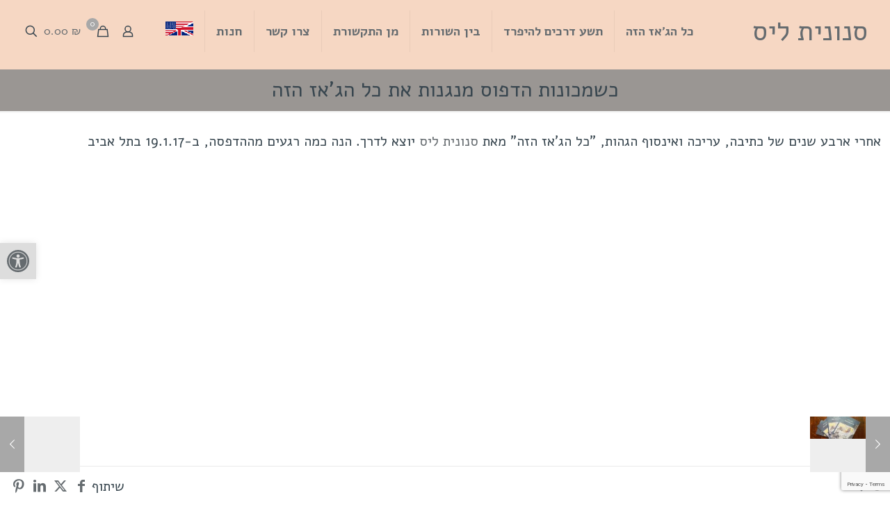

--- FILE ---
content_type: text/html; charset=utf-8
request_url: https://www.google.com/recaptcha/api2/anchor?ar=1&k=6LdPOl0rAAAAAPUshWo-XhY8KaYndNxwo8rU4qEv&co=aHR0cHM6Ly9zbnVuaXRsaXNzLmNvbTo0NDM.&hl=en&v=PoyoqOPhxBO7pBk68S4YbpHZ&size=invisible&anchor-ms=20000&execute-ms=30000&cb=36n0sxlzxd5k
body_size: 48514
content:
<!DOCTYPE HTML><html dir="ltr" lang="en"><head><meta http-equiv="Content-Type" content="text/html; charset=UTF-8">
<meta http-equiv="X-UA-Compatible" content="IE=edge">
<title>reCAPTCHA</title>
<style type="text/css">
/* cyrillic-ext */
@font-face {
  font-family: 'Roboto';
  font-style: normal;
  font-weight: 400;
  font-stretch: 100%;
  src: url(//fonts.gstatic.com/s/roboto/v48/KFO7CnqEu92Fr1ME7kSn66aGLdTylUAMa3GUBHMdazTgWw.woff2) format('woff2');
  unicode-range: U+0460-052F, U+1C80-1C8A, U+20B4, U+2DE0-2DFF, U+A640-A69F, U+FE2E-FE2F;
}
/* cyrillic */
@font-face {
  font-family: 'Roboto';
  font-style: normal;
  font-weight: 400;
  font-stretch: 100%;
  src: url(//fonts.gstatic.com/s/roboto/v48/KFO7CnqEu92Fr1ME7kSn66aGLdTylUAMa3iUBHMdazTgWw.woff2) format('woff2');
  unicode-range: U+0301, U+0400-045F, U+0490-0491, U+04B0-04B1, U+2116;
}
/* greek-ext */
@font-face {
  font-family: 'Roboto';
  font-style: normal;
  font-weight: 400;
  font-stretch: 100%;
  src: url(//fonts.gstatic.com/s/roboto/v48/KFO7CnqEu92Fr1ME7kSn66aGLdTylUAMa3CUBHMdazTgWw.woff2) format('woff2');
  unicode-range: U+1F00-1FFF;
}
/* greek */
@font-face {
  font-family: 'Roboto';
  font-style: normal;
  font-weight: 400;
  font-stretch: 100%;
  src: url(//fonts.gstatic.com/s/roboto/v48/KFO7CnqEu92Fr1ME7kSn66aGLdTylUAMa3-UBHMdazTgWw.woff2) format('woff2');
  unicode-range: U+0370-0377, U+037A-037F, U+0384-038A, U+038C, U+038E-03A1, U+03A3-03FF;
}
/* math */
@font-face {
  font-family: 'Roboto';
  font-style: normal;
  font-weight: 400;
  font-stretch: 100%;
  src: url(//fonts.gstatic.com/s/roboto/v48/KFO7CnqEu92Fr1ME7kSn66aGLdTylUAMawCUBHMdazTgWw.woff2) format('woff2');
  unicode-range: U+0302-0303, U+0305, U+0307-0308, U+0310, U+0312, U+0315, U+031A, U+0326-0327, U+032C, U+032F-0330, U+0332-0333, U+0338, U+033A, U+0346, U+034D, U+0391-03A1, U+03A3-03A9, U+03B1-03C9, U+03D1, U+03D5-03D6, U+03F0-03F1, U+03F4-03F5, U+2016-2017, U+2034-2038, U+203C, U+2040, U+2043, U+2047, U+2050, U+2057, U+205F, U+2070-2071, U+2074-208E, U+2090-209C, U+20D0-20DC, U+20E1, U+20E5-20EF, U+2100-2112, U+2114-2115, U+2117-2121, U+2123-214F, U+2190, U+2192, U+2194-21AE, U+21B0-21E5, U+21F1-21F2, U+21F4-2211, U+2213-2214, U+2216-22FF, U+2308-230B, U+2310, U+2319, U+231C-2321, U+2336-237A, U+237C, U+2395, U+239B-23B7, U+23D0, U+23DC-23E1, U+2474-2475, U+25AF, U+25B3, U+25B7, U+25BD, U+25C1, U+25CA, U+25CC, U+25FB, U+266D-266F, U+27C0-27FF, U+2900-2AFF, U+2B0E-2B11, U+2B30-2B4C, U+2BFE, U+3030, U+FF5B, U+FF5D, U+1D400-1D7FF, U+1EE00-1EEFF;
}
/* symbols */
@font-face {
  font-family: 'Roboto';
  font-style: normal;
  font-weight: 400;
  font-stretch: 100%;
  src: url(//fonts.gstatic.com/s/roboto/v48/KFO7CnqEu92Fr1ME7kSn66aGLdTylUAMaxKUBHMdazTgWw.woff2) format('woff2');
  unicode-range: U+0001-000C, U+000E-001F, U+007F-009F, U+20DD-20E0, U+20E2-20E4, U+2150-218F, U+2190, U+2192, U+2194-2199, U+21AF, U+21E6-21F0, U+21F3, U+2218-2219, U+2299, U+22C4-22C6, U+2300-243F, U+2440-244A, U+2460-24FF, U+25A0-27BF, U+2800-28FF, U+2921-2922, U+2981, U+29BF, U+29EB, U+2B00-2BFF, U+4DC0-4DFF, U+FFF9-FFFB, U+10140-1018E, U+10190-1019C, U+101A0, U+101D0-101FD, U+102E0-102FB, U+10E60-10E7E, U+1D2C0-1D2D3, U+1D2E0-1D37F, U+1F000-1F0FF, U+1F100-1F1AD, U+1F1E6-1F1FF, U+1F30D-1F30F, U+1F315, U+1F31C, U+1F31E, U+1F320-1F32C, U+1F336, U+1F378, U+1F37D, U+1F382, U+1F393-1F39F, U+1F3A7-1F3A8, U+1F3AC-1F3AF, U+1F3C2, U+1F3C4-1F3C6, U+1F3CA-1F3CE, U+1F3D4-1F3E0, U+1F3ED, U+1F3F1-1F3F3, U+1F3F5-1F3F7, U+1F408, U+1F415, U+1F41F, U+1F426, U+1F43F, U+1F441-1F442, U+1F444, U+1F446-1F449, U+1F44C-1F44E, U+1F453, U+1F46A, U+1F47D, U+1F4A3, U+1F4B0, U+1F4B3, U+1F4B9, U+1F4BB, U+1F4BF, U+1F4C8-1F4CB, U+1F4D6, U+1F4DA, U+1F4DF, U+1F4E3-1F4E6, U+1F4EA-1F4ED, U+1F4F7, U+1F4F9-1F4FB, U+1F4FD-1F4FE, U+1F503, U+1F507-1F50B, U+1F50D, U+1F512-1F513, U+1F53E-1F54A, U+1F54F-1F5FA, U+1F610, U+1F650-1F67F, U+1F687, U+1F68D, U+1F691, U+1F694, U+1F698, U+1F6AD, U+1F6B2, U+1F6B9-1F6BA, U+1F6BC, U+1F6C6-1F6CF, U+1F6D3-1F6D7, U+1F6E0-1F6EA, U+1F6F0-1F6F3, U+1F6F7-1F6FC, U+1F700-1F7FF, U+1F800-1F80B, U+1F810-1F847, U+1F850-1F859, U+1F860-1F887, U+1F890-1F8AD, U+1F8B0-1F8BB, U+1F8C0-1F8C1, U+1F900-1F90B, U+1F93B, U+1F946, U+1F984, U+1F996, U+1F9E9, U+1FA00-1FA6F, U+1FA70-1FA7C, U+1FA80-1FA89, U+1FA8F-1FAC6, U+1FACE-1FADC, U+1FADF-1FAE9, U+1FAF0-1FAF8, U+1FB00-1FBFF;
}
/* vietnamese */
@font-face {
  font-family: 'Roboto';
  font-style: normal;
  font-weight: 400;
  font-stretch: 100%;
  src: url(//fonts.gstatic.com/s/roboto/v48/KFO7CnqEu92Fr1ME7kSn66aGLdTylUAMa3OUBHMdazTgWw.woff2) format('woff2');
  unicode-range: U+0102-0103, U+0110-0111, U+0128-0129, U+0168-0169, U+01A0-01A1, U+01AF-01B0, U+0300-0301, U+0303-0304, U+0308-0309, U+0323, U+0329, U+1EA0-1EF9, U+20AB;
}
/* latin-ext */
@font-face {
  font-family: 'Roboto';
  font-style: normal;
  font-weight: 400;
  font-stretch: 100%;
  src: url(//fonts.gstatic.com/s/roboto/v48/KFO7CnqEu92Fr1ME7kSn66aGLdTylUAMa3KUBHMdazTgWw.woff2) format('woff2');
  unicode-range: U+0100-02BA, U+02BD-02C5, U+02C7-02CC, U+02CE-02D7, U+02DD-02FF, U+0304, U+0308, U+0329, U+1D00-1DBF, U+1E00-1E9F, U+1EF2-1EFF, U+2020, U+20A0-20AB, U+20AD-20C0, U+2113, U+2C60-2C7F, U+A720-A7FF;
}
/* latin */
@font-face {
  font-family: 'Roboto';
  font-style: normal;
  font-weight: 400;
  font-stretch: 100%;
  src: url(//fonts.gstatic.com/s/roboto/v48/KFO7CnqEu92Fr1ME7kSn66aGLdTylUAMa3yUBHMdazQ.woff2) format('woff2');
  unicode-range: U+0000-00FF, U+0131, U+0152-0153, U+02BB-02BC, U+02C6, U+02DA, U+02DC, U+0304, U+0308, U+0329, U+2000-206F, U+20AC, U+2122, U+2191, U+2193, U+2212, U+2215, U+FEFF, U+FFFD;
}
/* cyrillic-ext */
@font-face {
  font-family: 'Roboto';
  font-style: normal;
  font-weight: 500;
  font-stretch: 100%;
  src: url(//fonts.gstatic.com/s/roboto/v48/KFO7CnqEu92Fr1ME7kSn66aGLdTylUAMa3GUBHMdazTgWw.woff2) format('woff2');
  unicode-range: U+0460-052F, U+1C80-1C8A, U+20B4, U+2DE0-2DFF, U+A640-A69F, U+FE2E-FE2F;
}
/* cyrillic */
@font-face {
  font-family: 'Roboto';
  font-style: normal;
  font-weight: 500;
  font-stretch: 100%;
  src: url(//fonts.gstatic.com/s/roboto/v48/KFO7CnqEu92Fr1ME7kSn66aGLdTylUAMa3iUBHMdazTgWw.woff2) format('woff2');
  unicode-range: U+0301, U+0400-045F, U+0490-0491, U+04B0-04B1, U+2116;
}
/* greek-ext */
@font-face {
  font-family: 'Roboto';
  font-style: normal;
  font-weight: 500;
  font-stretch: 100%;
  src: url(//fonts.gstatic.com/s/roboto/v48/KFO7CnqEu92Fr1ME7kSn66aGLdTylUAMa3CUBHMdazTgWw.woff2) format('woff2');
  unicode-range: U+1F00-1FFF;
}
/* greek */
@font-face {
  font-family: 'Roboto';
  font-style: normal;
  font-weight: 500;
  font-stretch: 100%;
  src: url(//fonts.gstatic.com/s/roboto/v48/KFO7CnqEu92Fr1ME7kSn66aGLdTylUAMa3-UBHMdazTgWw.woff2) format('woff2');
  unicode-range: U+0370-0377, U+037A-037F, U+0384-038A, U+038C, U+038E-03A1, U+03A3-03FF;
}
/* math */
@font-face {
  font-family: 'Roboto';
  font-style: normal;
  font-weight: 500;
  font-stretch: 100%;
  src: url(//fonts.gstatic.com/s/roboto/v48/KFO7CnqEu92Fr1ME7kSn66aGLdTylUAMawCUBHMdazTgWw.woff2) format('woff2');
  unicode-range: U+0302-0303, U+0305, U+0307-0308, U+0310, U+0312, U+0315, U+031A, U+0326-0327, U+032C, U+032F-0330, U+0332-0333, U+0338, U+033A, U+0346, U+034D, U+0391-03A1, U+03A3-03A9, U+03B1-03C9, U+03D1, U+03D5-03D6, U+03F0-03F1, U+03F4-03F5, U+2016-2017, U+2034-2038, U+203C, U+2040, U+2043, U+2047, U+2050, U+2057, U+205F, U+2070-2071, U+2074-208E, U+2090-209C, U+20D0-20DC, U+20E1, U+20E5-20EF, U+2100-2112, U+2114-2115, U+2117-2121, U+2123-214F, U+2190, U+2192, U+2194-21AE, U+21B0-21E5, U+21F1-21F2, U+21F4-2211, U+2213-2214, U+2216-22FF, U+2308-230B, U+2310, U+2319, U+231C-2321, U+2336-237A, U+237C, U+2395, U+239B-23B7, U+23D0, U+23DC-23E1, U+2474-2475, U+25AF, U+25B3, U+25B7, U+25BD, U+25C1, U+25CA, U+25CC, U+25FB, U+266D-266F, U+27C0-27FF, U+2900-2AFF, U+2B0E-2B11, U+2B30-2B4C, U+2BFE, U+3030, U+FF5B, U+FF5D, U+1D400-1D7FF, U+1EE00-1EEFF;
}
/* symbols */
@font-face {
  font-family: 'Roboto';
  font-style: normal;
  font-weight: 500;
  font-stretch: 100%;
  src: url(//fonts.gstatic.com/s/roboto/v48/KFO7CnqEu92Fr1ME7kSn66aGLdTylUAMaxKUBHMdazTgWw.woff2) format('woff2');
  unicode-range: U+0001-000C, U+000E-001F, U+007F-009F, U+20DD-20E0, U+20E2-20E4, U+2150-218F, U+2190, U+2192, U+2194-2199, U+21AF, U+21E6-21F0, U+21F3, U+2218-2219, U+2299, U+22C4-22C6, U+2300-243F, U+2440-244A, U+2460-24FF, U+25A0-27BF, U+2800-28FF, U+2921-2922, U+2981, U+29BF, U+29EB, U+2B00-2BFF, U+4DC0-4DFF, U+FFF9-FFFB, U+10140-1018E, U+10190-1019C, U+101A0, U+101D0-101FD, U+102E0-102FB, U+10E60-10E7E, U+1D2C0-1D2D3, U+1D2E0-1D37F, U+1F000-1F0FF, U+1F100-1F1AD, U+1F1E6-1F1FF, U+1F30D-1F30F, U+1F315, U+1F31C, U+1F31E, U+1F320-1F32C, U+1F336, U+1F378, U+1F37D, U+1F382, U+1F393-1F39F, U+1F3A7-1F3A8, U+1F3AC-1F3AF, U+1F3C2, U+1F3C4-1F3C6, U+1F3CA-1F3CE, U+1F3D4-1F3E0, U+1F3ED, U+1F3F1-1F3F3, U+1F3F5-1F3F7, U+1F408, U+1F415, U+1F41F, U+1F426, U+1F43F, U+1F441-1F442, U+1F444, U+1F446-1F449, U+1F44C-1F44E, U+1F453, U+1F46A, U+1F47D, U+1F4A3, U+1F4B0, U+1F4B3, U+1F4B9, U+1F4BB, U+1F4BF, U+1F4C8-1F4CB, U+1F4D6, U+1F4DA, U+1F4DF, U+1F4E3-1F4E6, U+1F4EA-1F4ED, U+1F4F7, U+1F4F9-1F4FB, U+1F4FD-1F4FE, U+1F503, U+1F507-1F50B, U+1F50D, U+1F512-1F513, U+1F53E-1F54A, U+1F54F-1F5FA, U+1F610, U+1F650-1F67F, U+1F687, U+1F68D, U+1F691, U+1F694, U+1F698, U+1F6AD, U+1F6B2, U+1F6B9-1F6BA, U+1F6BC, U+1F6C6-1F6CF, U+1F6D3-1F6D7, U+1F6E0-1F6EA, U+1F6F0-1F6F3, U+1F6F7-1F6FC, U+1F700-1F7FF, U+1F800-1F80B, U+1F810-1F847, U+1F850-1F859, U+1F860-1F887, U+1F890-1F8AD, U+1F8B0-1F8BB, U+1F8C0-1F8C1, U+1F900-1F90B, U+1F93B, U+1F946, U+1F984, U+1F996, U+1F9E9, U+1FA00-1FA6F, U+1FA70-1FA7C, U+1FA80-1FA89, U+1FA8F-1FAC6, U+1FACE-1FADC, U+1FADF-1FAE9, U+1FAF0-1FAF8, U+1FB00-1FBFF;
}
/* vietnamese */
@font-face {
  font-family: 'Roboto';
  font-style: normal;
  font-weight: 500;
  font-stretch: 100%;
  src: url(//fonts.gstatic.com/s/roboto/v48/KFO7CnqEu92Fr1ME7kSn66aGLdTylUAMa3OUBHMdazTgWw.woff2) format('woff2');
  unicode-range: U+0102-0103, U+0110-0111, U+0128-0129, U+0168-0169, U+01A0-01A1, U+01AF-01B0, U+0300-0301, U+0303-0304, U+0308-0309, U+0323, U+0329, U+1EA0-1EF9, U+20AB;
}
/* latin-ext */
@font-face {
  font-family: 'Roboto';
  font-style: normal;
  font-weight: 500;
  font-stretch: 100%;
  src: url(//fonts.gstatic.com/s/roboto/v48/KFO7CnqEu92Fr1ME7kSn66aGLdTylUAMa3KUBHMdazTgWw.woff2) format('woff2');
  unicode-range: U+0100-02BA, U+02BD-02C5, U+02C7-02CC, U+02CE-02D7, U+02DD-02FF, U+0304, U+0308, U+0329, U+1D00-1DBF, U+1E00-1E9F, U+1EF2-1EFF, U+2020, U+20A0-20AB, U+20AD-20C0, U+2113, U+2C60-2C7F, U+A720-A7FF;
}
/* latin */
@font-face {
  font-family: 'Roboto';
  font-style: normal;
  font-weight: 500;
  font-stretch: 100%;
  src: url(//fonts.gstatic.com/s/roboto/v48/KFO7CnqEu92Fr1ME7kSn66aGLdTylUAMa3yUBHMdazQ.woff2) format('woff2');
  unicode-range: U+0000-00FF, U+0131, U+0152-0153, U+02BB-02BC, U+02C6, U+02DA, U+02DC, U+0304, U+0308, U+0329, U+2000-206F, U+20AC, U+2122, U+2191, U+2193, U+2212, U+2215, U+FEFF, U+FFFD;
}
/* cyrillic-ext */
@font-face {
  font-family: 'Roboto';
  font-style: normal;
  font-weight: 900;
  font-stretch: 100%;
  src: url(//fonts.gstatic.com/s/roboto/v48/KFO7CnqEu92Fr1ME7kSn66aGLdTylUAMa3GUBHMdazTgWw.woff2) format('woff2');
  unicode-range: U+0460-052F, U+1C80-1C8A, U+20B4, U+2DE0-2DFF, U+A640-A69F, U+FE2E-FE2F;
}
/* cyrillic */
@font-face {
  font-family: 'Roboto';
  font-style: normal;
  font-weight: 900;
  font-stretch: 100%;
  src: url(//fonts.gstatic.com/s/roboto/v48/KFO7CnqEu92Fr1ME7kSn66aGLdTylUAMa3iUBHMdazTgWw.woff2) format('woff2');
  unicode-range: U+0301, U+0400-045F, U+0490-0491, U+04B0-04B1, U+2116;
}
/* greek-ext */
@font-face {
  font-family: 'Roboto';
  font-style: normal;
  font-weight: 900;
  font-stretch: 100%;
  src: url(//fonts.gstatic.com/s/roboto/v48/KFO7CnqEu92Fr1ME7kSn66aGLdTylUAMa3CUBHMdazTgWw.woff2) format('woff2');
  unicode-range: U+1F00-1FFF;
}
/* greek */
@font-face {
  font-family: 'Roboto';
  font-style: normal;
  font-weight: 900;
  font-stretch: 100%;
  src: url(//fonts.gstatic.com/s/roboto/v48/KFO7CnqEu92Fr1ME7kSn66aGLdTylUAMa3-UBHMdazTgWw.woff2) format('woff2');
  unicode-range: U+0370-0377, U+037A-037F, U+0384-038A, U+038C, U+038E-03A1, U+03A3-03FF;
}
/* math */
@font-face {
  font-family: 'Roboto';
  font-style: normal;
  font-weight: 900;
  font-stretch: 100%;
  src: url(//fonts.gstatic.com/s/roboto/v48/KFO7CnqEu92Fr1ME7kSn66aGLdTylUAMawCUBHMdazTgWw.woff2) format('woff2');
  unicode-range: U+0302-0303, U+0305, U+0307-0308, U+0310, U+0312, U+0315, U+031A, U+0326-0327, U+032C, U+032F-0330, U+0332-0333, U+0338, U+033A, U+0346, U+034D, U+0391-03A1, U+03A3-03A9, U+03B1-03C9, U+03D1, U+03D5-03D6, U+03F0-03F1, U+03F4-03F5, U+2016-2017, U+2034-2038, U+203C, U+2040, U+2043, U+2047, U+2050, U+2057, U+205F, U+2070-2071, U+2074-208E, U+2090-209C, U+20D0-20DC, U+20E1, U+20E5-20EF, U+2100-2112, U+2114-2115, U+2117-2121, U+2123-214F, U+2190, U+2192, U+2194-21AE, U+21B0-21E5, U+21F1-21F2, U+21F4-2211, U+2213-2214, U+2216-22FF, U+2308-230B, U+2310, U+2319, U+231C-2321, U+2336-237A, U+237C, U+2395, U+239B-23B7, U+23D0, U+23DC-23E1, U+2474-2475, U+25AF, U+25B3, U+25B7, U+25BD, U+25C1, U+25CA, U+25CC, U+25FB, U+266D-266F, U+27C0-27FF, U+2900-2AFF, U+2B0E-2B11, U+2B30-2B4C, U+2BFE, U+3030, U+FF5B, U+FF5D, U+1D400-1D7FF, U+1EE00-1EEFF;
}
/* symbols */
@font-face {
  font-family: 'Roboto';
  font-style: normal;
  font-weight: 900;
  font-stretch: 100%;
  src: url(//fonts.gstatic.com/s/roboto/v48/KFO7CnqEu92Fr1ME7kSn66aGLdTylUAMaxKUBHMdazTgWw.woff2) format('woff2');
  unicode-range: U+0001-000C, U+000E-001F, U+007F-009F, U+20DD-20E0, U+20E2-20E4, U+2150-218F, U+2190, U+2192, U+2194-2199, U+21AF, U+21E6-21F0, U+21F3, U+2218-2219, U+2299, U+22C4-22C6, U+2300-243F, U+2440-244A, U+2460-24FF, U+25A0-27BF, U+2800-28FF, U+2921-2922, U+2981, U+29BF, U+29EB, U+2B00-2BFF, U+4DC0-4DFF, U+FFF9-FFFB, U+10140-1018E, U+10190-1019C, U+101A0, U+101D0-101FD, U+102E0-102FB, U+10E60-10E7E, U+1D2C0-1D2D3, U+1D2E0-1D37F, U+1F000-1F0FF, U+1F100-1F1AD, U+1F1E6-1F1FF, U+1F30D-1F30F, U+1F315, U+1F31C, U+1F31E, U+1F320-1F32C, U+1F336, U+1F378, U+1F37D, U+1F382, U+1F393-1F39F, U+1F3A7-1F3A8, U+1F3AC-1F3AF, U+1F3C2, U+1F3C4-1F3C6, U+1F3CA-1F3CE, U+1F3D4-1F3E0, U+1F3ED, U+1F3F1-1F3F3, U+1F3F5-1F3F7, U+1F408, U+1F415, U+1F41F, U+1F426, U+1F43F, U+1F441-1F442, U+1F444, U+1F446-1F449, U+1F44C-1F44E, U+1F453, U+1F46A, U+1F47D, U+1F4A3, U+1F4B0, U+1F4B3, U+1F4B9, U+1F4BB, U+1F4BF, U+1F4C8-1F4CB, U+1F4D6, U+1F4DA, U+1F4DF, U+1F4E3-1F4E6, U+1F4EA-1F4ED, U+1F4F7, U+1F4F9-1F4FB, U+1F4FD-1F4FE, U+1F503, U+1F507-1F50B, U+1F50D, U+1F512-1F513, U+1F53E-1F54A, U+1F54F-1F5FA, U+1F610, U+1F650-1F67F, U+1F687, U+1F68D, U+1F691, U+1F694, U+1F698, U+1F6AD, U+1F6B2, U+1F6B9-1F6BA, U+1F6BC, U+1F6C6-1F6CF, U+1F6D3-1F6D7, U+1F6E0-1F6EA, U+1F6F0-1F6F3, U+1F6F7-1F6FC, U+1F700-1F7FF, U+1F800-1F80B, U+1F810-1F847, U+1F850-1F859, U+1F860-1F887, U+1F890-1F8AD, U+1F8B0-1F8BB, U+1F8C0-1F8C1, U+1F900-1F90B, U+1F93B, U+1F946, U+1F984, U+1F996, U+1F9E9, U+1FA00-1FA6F, U+1FA70-1FA7C, U+1FA80-1FA89, U+1FA8F-1FAC6, U+1FACE-1FADC, U+1FADF-1FAE9, U+1FAF0-1FAF8, U+1FB00-1FBFF;
}
/* vietnamese */
@font-face {
  font-family: 'Roboto';
  font-style: normal;
  font-weight: 900;
  font-stretch: 100%;
  src: url(//fonts.gstatic.com/s/roboto/v48/KFO7CnqEu92Fr1ME7kSn66aGLdTylUAMa3OUBHMdazTgWw.woff2) format('woff2');
  unicode-range: U+0102-0103, U+0110-0111, U+0128-0129, U+0168-0169, U+01A0-01A1, U+01AF-01B0, U+0300-0301, U+0303-0304, U+0308-0309, U+0323, U+0329, U+1EA0-1EF9, U+20AB;
}
/* latin-ext */
@font-face {
  font-family: 'Roboto';
  font-style: normal;
  font-weight: 900;
  font-stretch: 100%;
  src: url(//fonts.gstatic.com/s/roboto/v48/KFO7CnqEu92Fr1ME7kSn66aGLdTylUAMa3KUBHMdazTgWw.woff2) format('woff2');
  unicode-range: U+0100-02BA, U+02BD-02C5, U+02C7-02CC, U+02CE-02D7, U+02DD-02FF, U+0304, U+0308, U+0329, U+1D00-1DBF, U+1E00-1E9F, U+1EF2-1EFF, U+2020, U+20A0-20AB, U+20AD-20C0, U+2113, U+2C60-2C7F, U+A720-A7FF;
}
/* latin */
@font-face {
  font-family: 'Roboto';
  font-style: normal;
  font-weight: 900;
  font-stretch: 100%;
  src: url(//fonts.gstatic.com/s/roboto/v48/KFO7CnqEu92Fr1ME7kSn66aGLdTylUAMa3yUBHMdazQ.woff2) format('woff2');
  unicode-range: U+0000-00FF, U+0131, U+0152-0153, U+02BB-02BC, U+02C6, U+02DA, U+02DC, U+0304, U+0308, U+0329, U+2000-206F, U+20AC, U+2122, U+2191, U+2193, U+2212, U+2215, U+FEFF, U+FFFD;
}

</style>
<link rel="stylesheet" type="text/css" href="https://www.gstatic.com/recaptcha/releases/PoyoqOPhxBO7pBk68S4YbpHZ/styles__ltr.css">
<script nonce="ncSm_X2scDJXqCNVfSYGdw" type="text/javascript">window['__recaptcha_api'] = 'https://www.google.com/recaptcha/api2/';</script>
<script type="text/javascript" src="https://www.gstatic.com/recaptcha/releases/PoyoqOPhxBO7pBk68S4YbpHZ/recaptcha__en.js" nonce="ncSm_X2scDJXqCNVfSYGdw">
      
    </script></head>
<body><div id="rc-anchor-alert" class="rc-anchor-alert"></div>
<input type="hidden" id="recaptcha-token" value="[base64]">
<script type="text/javascript" nonce="ncSm_X2scDJXqCNVfSYGdw">
      recaptcha.anchor.Main.init("[\x22ainput\x22,[\x22bgdata\x22,\x22\x22,\[base64]/[base64]/[base64]/[base64]/cjw8ejpyPj4+eil9Y2F0Y2gobCl7dGhyb3cgbDt9fSxIPWZ1bmN0aW9uKHcsdCx6KXtpZih3PT0xOTR8fHc9PTIwOCl0LnZbd10/dC52W3ddLmNvbmNhdCh6KTp0LnZbd109b2Yoeix0KTtlbHNle2lmKHQuYkImJnchPTMxNylyZXR1cm47dz09NjZ8fHc9PTEyMnx8dz09NDcwfHx3PT00NHx8dz09NDE2fHx3PT0zOTd8fHc9PTQyMXx8dz09Njh8fHc9PTcwfHx3PT0xODQ/[base64]/[base64]/[base64]/bmV3IGRbVl0oSlswXSk6cD09Mj9uZXcgZFtWXShKWzBdLEpbMV0pOnA9PTM/bmV3IGRbVl0oSlswXSxKWzFdLEpbMl0pOnA9PTQ/[base64]/[base64]/[base64]/[base64]\x22,\[base64]\x22,\[base64]/ChFUQwpPDk8Onw7XDlxjDtxV1OBVxVsKRwrsEJMOfw616wpxNOcKkwpHDlsO/w6o1w5HCkT1PFhvCocOmw5xRXsKhw6TDlMKBw6LChhoIwrZ4ShQ1XHovw6pqwpllw4RGNsKQO8O4w6zDr3xZKcOCw5XDi8O3N19Jw43Cm2rDskXDgh/Cp8KfWSJdNcOwWsOzw4h+w6zCmXjCqMOMw6rCnMOrw6kQc1VEb8OHVQnCjcOrHBw5w7U7wpXDtcOXw5rCg8OHwpHChDdlw6HCjMKHwoxSwp/Dkhh4woLDpsK1w4Bpwq8OAcKtHcOWw6HDsVBkTR1pwo7DksKdwrPCrF3Dtn3DpyTCjUHCmxjDilcYwrY9WCHCpcK4w4LClMKuwpFIAT3CrsKKw4/DtWRBOsKCw6HCvyBQwpt2GVwgwoA6KFjDvmM9w4kMMlx3wqnChVQ8wpxbHcK9XwTDrUbCj8ONw7HDtMKRa8K9wrM+wqHCs8K3wqdmJcO5woTCmMKZIcKaZRPDqMOYHw/DqmJ/P8KqwonChcOMbcKfdcKSwrXCuV/DrynDkgTCqT3Ct8OHPBAkw5Viw6DDiMKiK3vDnmHCnS4+w7nCusKhMsKHwpMkw5djwoLCqMOoScOgN0LCjMKUw7TDmR/[base64]/Blkgwr5DLMOmw4/CoB7Cq23CiiXDicKQwq/CssOlTsK1Zk/Dt1pow4NhRMOzw7kBw79dVsO5AxPDoMKnVMKxw4vDksKIZW0zJMKdw7fDpUN8wrXCuXfCncKtMsO5LCHDrzfDnhLCiMOMJkDDmAxkwqwjKkp4DsO2w4A9IMKKw7HCml3DlU3Dj8KAw5bDgx9Pw7jDmgRXGcO4wp/CszTCunJew6bCqXMVwrvCt8KIa8OnV8Krw4/[base64]/DrCkeUsOBwoTDnMOYw7xMZcOOI8OywrbDoMOfc1dFwp7CuHvDp8O3DMOGwpDCrT/CkSpNTMOwMANfO8OMw7hKw7s4wovCssOvOC93w7XDmjrDpsK7UhRWw7XCrB7CgMOAwqDDmxjChlwfK0/CgARoD8K9wo/ClwvDtcOOGSTCuDdSPEZ8DcKiBEHCh8Ojwop4w5h7w65OJcK3wp7DmMOuwqrCqnTCiFkMFMK0IMO9Ln/[base64]/DnMK7cFwbOHbCsAA3w74RXl0Gwqp3wpgQVmLDhsOQwrLCkVsCZcKlKMKTcMODbWIBEcKAEMKAwpIzw6jClxFyZynCnTIQOMKuCllHDSUKPE8qKxrCnUnDoFfDuC8vwoMnw59efsKsI3Q9BsKgw57Cs8O/w6nDt2R8w7wzUsKRUsOmdn/Cr3p6wqNxA2LDkgbCtcOJw5DCrXxMYgrDtjdFU8Ozwr51IBFee1tAcFtBEU3Cn3/[base64]/[base64]/[base64]/[base64]/w4UAwrh/w7V1wog1w4vCkFHCiCEEQ8OsLz4nRMO1KMOhUzbCjDNSGFRCHSYICMKswr10w5YiwrnDvsOmZcKHLcO3w7zCq8OsXmDDgMKJw4jDsCABw501w7HCmMOkOcKtD8OUNylvwq5/U8OMOEozwqrDmjfDsmBHwro+MyfDjMKGNXF6WBzDh8OrwookK8KQw5LCqcOXw7rDoTYpennCvsKMwrjDu14RwoHDhsOHwpg1wofCq8K6wp7Cg8OtRSwSw6HCmEXDsEthwofCl8KFw5UpaMKqw5lhDsKBwrUgM8KFwqTDtcK/d8OgA8Kxw4fCmRjDusKdw6t1ZMORNcOsRcODw6vCg8OYFsOodFbDoTR8w4Nkw6PDu8ORKsK7LsOnFMKJCXEbBhbCkSjDnMK4KhdDw6Rrw6rClkZfLlHCkj1JJcOON8OqworDvcO1woLDty/Ck07CjUpdw6fCtw/CjMO8wp7DuzvCrMOmwqocw5hiw4Asw4EcDA/CrzLDkH8bw7/CizNSH8Obwrwwwop8NcKFw6PClMKWIcKxwpTDhDjCvAHCtjnDtcKWLR0AwqliR3kwwpPDvWkUQgTCmMKeMMKHIRHDssOxYcOIesKrY1vDhDvCgsOhTVs0bMO6acKawqvDn2DDoWc/w6jDj8O/[base64]/CoMK8TQcswrUOdcOaT8OAwobDu8K9YFxuwrEZwqE4JcOsw6AfJMK3w6ZrSsKMw45Be8Onwpx4M8KtE8OBG8KmF8OjaMOsJSnCqcKxw6FAw6XDuTPDlEbCmcKkwpY6elY0HFnChMKWwqXDmB7DlMKcYsKdQi0pbMK/wrZ8MMO4wqsGbsOpwrkdTsOTHsO2w4ZPAcOIH8OMwpPCiX42w7gNSkHDl3zCm8Kdwp3Dp0QhWxLDkcOuwpojw6HCmMO1w43Dvz3ClDc1FmkKA8OowoheSsOtwoDCgMKqXsKBKsO7wpwrwqXCkkHCp8KzK34/KFXDqsKXOcKbwpnDpcOXQjTCmyPDrEpUw6TDksOsw7AJw6fCu1/[base64]/DHDCgsOUwqlcw5Jaw69Swq90dj/CtSXCjMOSVcKJBMK0TT4BwrfCkHFNw6HCtXHCvMOpFcOkRyXDl8KCwrbDmMKdwokUwpDCjcKVwrTCtXJ4wpNxDGvDkMKfw6nCocK9RAgIZRgfwrQCPsKMwo9xGMOiwq/Ds8Oewp/Dg8KLw7V/w6vCvMOUw790wpFCwrTDkBUQB8O8ZXVCw7vDucOmwpEEwplbw7/CviUSe8O+DcOyDR8oDWpnL3g/[base64]/[base64]/[base64]/ChjfDrsOSC8K7QHrCiMKICHENdsKJbkbChsKcHMO9w6ltT2E1w7vDisKzwpPDvR0WwqLDg8KRccKdAsO/GhfDlXVlfn3DhS/CgDbDnjAqw6k2N8Orw7IHFMOsQ8OrDMOEw6oXFTvDisOHw4VKEsKCwrJCwr7DpB1Ow5jDoRV3fH0FASnCp8KCw4Zmwo3Dg8OVw5pfw4nDv0sxw4E4TcK6PsO3a8KEwrXCs8KHCTnDmmw/[base64]/CgGkwwofCusO9FcOfUzUlwo7CvMK2JXXCvMK7ZXvCkFPDvm3CtQF3XsKME8KhZMKGwpQhw59MwqfDr8Kww7LCtBLCr8KywqAbw4vCm0fDv0gSMwUURzHDhMKOw58yIcKiwpd1wr0Iwow1R8K4w67CucOEbzxXE8Olwrxkw7/DkQ1pNsK0ZGLCnMO6OMK1UsOYw5ATw79NXcOCAMK5CcOrw47DiMKuw6nCucOqO2nCl8OvwoI5w6HDj1QAwqBzwq/DgCkOwonDuXt5wpnDk8ONOxACOsKzw61iG2/DqUvDvsOYwrsbwrnCukHDoMK/[base64]/CvcK0ZsO+PXM3IkU/[base64]/wq7Ch8Opw5FDw6Q0w5NxXcKwQ8KWUsKFwqIqecKuwrUfKifDgcK8bsKlwp3CnsODEsKPIjnCt0FLw4RlXD/CnSQuJMKew7/DumPDlDl6BMOfY0zCrgHCo8OsUcOewqnDtVMuLcOIOcK9wroNwr7DolLCvCRkw57DkcKBDcOtPsOhw75cw6xyccOgNSAsw4EaUkPDnsKkw5oLPcOrwqrDgx9/IsOww6/DocOGw7nDpGs4V8KNL8Krwqh4EVEbwpkzwrTDkcKkwpgIVj/CoQfDjsKaw6NXwrIYwonCgjwSL8KtYAlLw7/DkkjDjcOtw7RWw6PCmcKxf39yOcOEwofDhMOqH8OhwqE4w7Ulw6VdasOew6/CjsOZw7zCn8Ogwrx0DcOybnnCmS43wo4Hw7lsK8K+NSpZQBbClMK5EwNZNDpwwqItwr3Cvh/CskZuwqAcKMOMTsOmwpkSRcO6Mzo7wo3Cq8K9RsKlwqLDqmhsE8KXw4nCh8O+RSDDq8O1RcOGw63DtcKzHsO2f8OwwqfDk1gvw4IQwrfDi31lTMKDRQJpw7fCjAHCjMOlWMOTbMOPw5HDgMOVb8KPwovDp8OuwoNvS1UHwqHCqcKswroOOsKFbsKpwqYESsK9w7sJw6/[base64]/DrMKIw5vDqsKMwrfCucKgw5sEOcKQwq99wpvChsKTRWsvw4TDnsK3wrbDusK/RMKMw4kzKVBGw78fwrtcAkd+wqYGWMKLwrkiPAbCoSNXUFzDnsKowpXDi8Oww6pSbk7CvQ3CljbDlMOBDRzCmF3CoMOgw4UZwrDDrMOSBcKfw7A7QC12wpjCjMK3ahc6BMOKQMKuI27DisKHwoZGA8KhRBoPwq/Ck8OXQcOBw7zCuEnCpUkKRy04QHbCicOcwpHCglIYYcOgG8O1w7XDrcOXJcO4w41+OcODwr0owoVAwrnCu8KFK8K/[base64]/DmVPDjcOYwrIVakHCoMKvw7PCj8K3JsKNw5cDF2PDpVNDCAnDqcOCFzrDgnbDkCJ4wqBuVhfCpVNvw7zDnxQwwoDCmsO9w5bCoA7DncKDw69mwp/DssOVw7okw5BuwrbDlFLCu8OgPw8/BcKWNCM7FMKQwr3CicOYw5/[base64]/DtFstwpnChmfDt8OGYcKDwprCrsKLfz3Dn0DCosKaIMOywqPDokpww7vCocOaw4B3DcKnNETCksKYd1l5w67DihZgbcOJwoNUQsKFw6N+wrs8w6Q5wpwMWsKgw5nCgsK9w7DDtsKlNU/[base64]/ChjJqwrEewoHCvGo/PQFYwoLDg8K+MsKqUSLClV/CjcKuwr7Djj1NY8K/NnrDkAjCn8OLwopYWhnCj8KRTRomD1fDgcOqwowzwpDDj8Ojw6zDrcO+wqLCqjbCnEcoClxAw63CqMOzNCDDicOpwoV/[base64]/CrMOcwqc3QmzCjGDDon1Dw6xhw63DvsKww63DpsK2w7zDoFtSfMKoUXIGVlrDuVYuwrfDq3XClRHCtcOEwpoxw544bMOFcsOcUsO/[base64]/DtMOiwrLCjE0vLMOqVsKHWwliTz7CpH4gw5/Dk8OiwrfCrsKUw6PDi8KUwoRowpjDsC5xwroYDUVBYcKjwpbDgxzCllvCpA1AwrPCvMONBxvCgmB7XW/[base64]/CvsOlDk/CgGjCr8ONAMOUScKew5nDucK4wrdpw6jCpcO9STvCuxTCgnrCtWNWw4LDhGIgYlVULMOhZMKfw5vDmcKYMsOlwpYUAMKuwqPDgsKqw6XDksKawpnCvWLCij7ClRR5emzCgj7CghHDv8KmP8KvIEoHKyzCuMOSMi7DsMOGw7XCj8KmLSBowr/DkyLCsMKSw6hNwocWNsKKYcOmZMKfFxLDsUzClMOPPHhBw6cpwoVowpfDhnM4fGc3BcKxw41BZDPCqcOOVMKANcK6w7xnw43DnQPChU3CiwrDksKhLcKHIVp8Fi5mZsKFCsOQP8O5JUgbw4jCpFPDncOKQMKhwpXCvcOVwphJZsKEwrvClgjCqcK/wqPCli1fwqNCw5DCgsKyw7DCiE3DlxgAwpvChcKCw4AswrDDrRU6wrvCl25pEMOpdsOHw79qw7tGw7rCtcOIMClAwrZzw5LCrTDDkknDun/Dlmw2wptFb8KffDvDgx0/ZH0KZMKRwp/CmiBDw6rDiMOew7/[base64]/Cr8K6eHRAwrjChj8RJsKsfg8FHCtnMcOuwr3DosKDdsKHwpnDmBzDiALCrA4Ow5XCvQDDqBfDu8O+VV4owrPCtTLDrw7CjsOoUWs/VMKPw5JucA7DtMKFwovCg8OPVMK2wocKTl5ib3fDuyrCjMOMOcKpXVrChEQOesKqwpJJw4wgwpfCkMODw4rCmcKAPMKHUA/[base64]/Cl8KzLALDmCLDlX7CiMKiYcOvw5hLw41KwqYpw4MBw40Sw7jDoMOydMO6wozCnMKXSsK6F8KAMcKHLsOJw6XCoUk5w5YYwqYmwoHDrHrDjELCgSjDlWPDn0TCqg8AOWApwpvCvzvCgMKyKRYkKUfDgcKeRT/DiQ3DnlTCmcK3w5HDqMKzFnjDhjs0wqkEw5RkwoBZw7NmbcKMEkdQGlrCiMO5w7FHw4I/[base64]/DjyRSG8KUw6jDhMOeQlYtQ8Kuw65nw7LCrFcaworDusOAwrnDg8K1wq7DocKbFMK4woRrwpAkwrkaw5fDui4Lw4/CrSfDkU7Dow1casOYw45yw5YWS8OswoHDucKXczTCuD8CWi7CksOVGsKXwpnDjRzCp3M6KsKjw5NBw55WEAQqw4/DocK2O8KDWcKTwoIqwpXDnWDDn8K7GzfDujLCucOww6N2JxHDtXZowocnw6o3PGLDrcOrw7JnDEfCnsKmEA3DnV1Jwq3CjiPCr03DpAg9wq/DuRvDpCJ8CTo0w53CnDjDhcK4XzZCS8OgAl7Co8OBw6vDlTXCgcKLa2hOwrFtwplOWBnCpyzDoMKVw6A6wrTCkRHDn1lEwrzDkzdEGnoNwrIswpTDpcOWw6gmw5JBYcORKWQYLRRmQ1/CjsKFw545wo09w7rDuMOoaMKBdsKgXmTCvzPDnsOre18kEmwOw5tUAUDCjsKNWMK6woDDp1PClcObwpfDlMKGwq/DtTjDm8KLUVHCmMKBwo/DhsKFw57DnsOdOQ/[base64]/[base64]/CpgonwpoiSknCvsKlwpLCrRHCo1nDqy4Pw4LDiMKDwp4Rw4hqb2TClcKmw6/Ds8OdXMOKIsOrwoVDw7QmfSLDosKswpTChAxKeFDClsONSMK2w5Rzwq/Cq2BjE8OYEsKNe2rCvhUTMVjDi0/Dh8OTw4EEZsKResKgw51GHsKYZcOJw6TCsHXCocOgw6smTMO7FhU8esOFw73CtcOlwonCmwZJwrk5wrXCgjszJjQiw6vCjAXChVo9aGcma0ogw4vDsUUgByYMK8Kgw5wMw7HCu8KKQ8Omwp9ZO8KrMsKNclhow5nDog7DkcO/wpnCnm/Dp1DDrxJPZyZwVA4pcsKrwrltwrN5LjoXw5/Chztdw5XCpH1lwqwMP1TCoVALw5vCp8KFw64GOynCmm/Dj8KSSMO0wrbChj03YcKdw6fDp8KOI2wHwrbCrcOQE8Oywo7DiAHDjVMhXcKDwp/Dj8OjXMOcwp5Jw7UUDTHChsKcMQBAJxzDiXDDi8KPw7LCpcOhw7jCv8OAS8Kaw6/DmkXDhRLDp0cHwozDjcKDQsKdIcK9AGUhwrg1wowKKzzChjkpw4XClgPDgFsywrLDngHDgXJGw7zDhF06w68Nw5bDhRbCrhwZw5/[base64]/Do8K4w45bw7jDs8O8YkQBSsKcwofDgsKxwooPIjN3woNTRgfCkSHDpcKSw7TCksKwWcKLEA3DhlsbwpIDw4QCwoTDiRjDgMOnRizDlh/[base64]/Cv8OxTMOVw4DCusKPVsKbNsK7TzbDncK3UHjDv8KNFMOXRjnCqcOmS8OFw4wRfcOdw7vCgV9ewpsfSBcywp/DhmPDvsObwp3Di8KBDEV/wqfDkMOdwpLDv1nCkC8HwoU3ZMOJVMO+wrHCi8KKwprCgHbCusOAVcOjAsKUwqXCg1V+YxtuX8KsLcKOE8KMwo/CusO/w7caw75Ow6XCuBkhwqrDkxnDoUXDgx3CsFJ4w47Cm8OTYsK4wq1vNBE1wrjDlcOJKVvDgF5hwrU0w5FTCsKCUkoma8K0FDzClQM/w6hQw5HDiMOfLsKdMMKgw7huw7nClsOhUcKvWsKzUcKNb1gowrbDusKAMQ3DoxzDksKHdAMwUDFHXg3DncKgC8ONw5oJC8K9w41YRG/CvTjCnSrCgHzCg8OdURfCosO9HMKBw7onRcKqOzfCncKiDQtjcMKjPQhOw4R7WcKYdCzDlcOzwo/[base64]/DlcKBDMOfEHrChk8xwqvDj8OEw4DDgGtew4/[base64]/Drkp5XhzCml1ZFsKkw71iwrTCgxtdwpnDjhPDhsOMwpLDqcOjw4PCnsKWw5cXBsKIfCnDt8OpRsKxZ8OYwpQ/w6LDpmAIwq7Dh1pww6HDti5lXCjCi0HCg8KEw7/Do8O1w50dIXQPw7zDv8KuZMKQw55LwrnCr8Olw4nDmMKFDcOVw4DCvEYlw7AmUBI8w6c1SMOVRD52w4Evw6fCkmAkw5LCq8KhNQsmdyvDkwvCl8Ovw7HCs8Kewr9tLWBWwoLDnB7CncKEe1Nlwo/CuMKQw7wTE2YNw4bDpQfDnsKJwpcSGMOqHMKhwr/DomTDjMOSw5hTwotiI8OWw4BPVcKTw57DrMOmwrfCvhnDvsOHwo8Xw7BawpE3JcKdw5Frw67Dih92G1PDmsOHw74AUCBbw7nDhAjDnsKPwoQrw6LDjRHDmSdEc03CglTDj2AzMhHCj3HCmMKlwq7CusKnw5saWMOEUcOPw7bDsxfDjHfCrhPCnR/[base64]/w7/[base64]/RcKVwrEuwolwwrtpw5dTw6gzwrzDu8KldV3DoXRaaQvCjn3CnD1lADdZwpU1w5DCi8ORwpctScOvLUlwYcOtF8K2X8KzwoV6wqdyR8OZX0BswpnCjsOiwp/[base64]/cUzDiMKGPBLCmMK4L8O2w554GkrDnhVzVWbDsWx2wqVOwp/CpUoTw5MAGsKpCAwDH8OTwpYMwpRTXhFsLsOJw70NHcK9XMKHUcO2RgPDpcK+w6tjwqnDs8OQw6/DrsO9EwvDscKMBcO1BsKAGl7DuiHDvcOsw5vCtcOyw4ZiwpPDjMOTw7/[base64]/DvmTDqsOYTinCvCrCrMOrOMKsGVhPN3DCmGwsw5TDo8KKw6jCr8OIwoLDhwHDmHLDvHjDrgPDrMKFB8KXwpwAw618KGwow7PCqmIcwrsCJgU/w5RTWMOWMADDvHJOwp53fcKVEMOxwp81wr/[base64]/ZsKkw59LdcOSTMK+OjPDg8K0Ak49woPCkMKGT8KYPWPDqhDCq8K4a8K4LcOLQsO0w4oJw6rCkEh+w6RlDMO7w4DDg8Oxdhclw6/[base64]/CvHRMF8OUwpx0bcK/akHCsUlYwq/[base64]/Ck0/CncOcKMOmw5TDjcOyQg7DvhrDv8Oyw6gqcVJHw4I4w7x+w5/ClmDDtiEyPMO7RCBNwpHDkGzChcK2BcK2UcOGJsKmwpHCo8OMw7kjP2d/w6vDjMOJw63DncKLw7YgfsKyUMOEw6xwwoTChSHCnsK4w5rCnHjDlFZ1HU3Dr8OWw74Rw4jCh2TCp8OVPcKrSsK6w7rDhcK5w4JnwrLCjDXCjsKZw5XColfCp8OIBsOjEMOsQjDCiMK+c8K+FlZTw6lqw7vDnl/[base64]/DGsewrXDgMOiwqrCtS85w5fCtsK5wrcsDcOkM8ONDsOnFRFGQcOpw4XCr208PcO3VnUUfxTCiE7Dm8KkETFDw53DpD5cwp5kAAHDlg5Kwr/Dgi7CsHo+SQRiw57CuV1UXMO0w7ggwpPDogUrwrPChkpeTsOMZcK9MsOcKsOxTG7DrQ9Bw7vCvirDqHFIQsKfw44Pwr/Do8OKecKMBWPDt8Ohb8OiSMKmw5DDgMKUHjtQYsOxw7HCnX/CsH0LwrkcZ8K/w5LDtcOORAdedsOewrnDv3MRecKWw6XCpX3DmsOPw7hEUFZtwqzDlVfCksODw6kmworCpMKvwpfDlU4Gf2nChMKnKcKFwqvCnMKKwo0Nw7rCisKYIHLDr8KNeS/[base64]/CjHDCq8OlSsOYT8OqAcOiZzRXH1UXw69iHMKzw6rCpWICw74uw6/DssK/SsKbw7RXw5DCmTHCnz07IxzDk2/CkRlmw6xdw6lYemLCg8OywojDkMKUw5Aqw73DusOPw6JJwrkERsOfKMOjSsKGa8O2w7vCjsOjw73DssK5Hm0sKDhewr/[base64]/ChzM8w5pZwrfCrsO5OnYTw6MZVsO1w7/DkMKew73Ck8KCw6/[base64]/[base64]/DvcKuMznCoUsVwqksY8OUwr3Dmw3DlMKqw4p2w4DCrD8ewph6w7fDmwHCnUTDq8KzwrzCoQfCu8O0wo/ClcONw50+w6/DhlASVXEVwqFQScO9ecK9L8KUwo1jQ3LCvH3CqVDDq8KPGhnDssOgwqXCp38Xw5vCtcOmOjHClGRqWsKJei/Dv00aP3ZdDcODDUM1akrDjEXDiVrDoMKrw5/Cs8O2QcKfASjDqcKhRxVPMsOCwosrFCHCqidOFsOhw6LCosOqOMONwq7CkiHDn8OywrhJw5fDgirDisOxw69Mwqk8wrzDhsK9PsKzw61iw7jClk3DhiRKw7LDhSvDqyHDg8OfLsO2McOoWW05wrkIwq5yw4jDiw9DYCUmwq42F8K3OWgXwo/CvyQsBC3CrsOIVcOzw5Fjw5HCnsO3W8Onw5LDlMKqO1LChMKyPsOCw4HDnEpUwrsQw5jDjcKZRlRUwpzDuyZTw6vDn3DDnkA3byvCk8KIw7HDrDFbw7bChcK1BF0Yw4nDiXx2w6/CnV8Ow5nCs8KKb8KTw6xnw4o1ccO7PxnDnsKJbcOQZgnDkX1oD0xQGE7ChVE/[base64]/[base64]/CiwUjwodIwojCr8O/[base64]/[base64]/DtMOgw6kGdwphKjEwwqHCtsKpw7vDtMOCWsOvdMKewpvDhcOwWWpDwoJIw7ZzdHBUw7vCvwXCnRUTbMO/w5kWClQkwojCocKeGTzDuGoEeTJHQMOsX8KOwqbClsOQw6QYK8OpwpnDicOOwqRqdGZra8Oow7hjXsOxIDfCtADDtAQKKsKlw4TDrw0RMmlbwpfDuHQfwoDDqX02dFk6NcOXdwVEw6fCgW/[base64]/G8KPw5fCjwjDtxBnwroMw7jCtcKOw5hpH1teJsKRIMK/[base64]/DkmTCtcOaSWc+w5kPccOrKcKxwrAzM8KAw5UOwox0I0kew6Izw55lJcOIIj7ClmzChjIYw5PDicKawpbCosKMw6fDqS3DsUzDiMKFR8Kzw4vCh8KNBMKdw7/ClAZwwp0XMMKJw5I0wqlFwqbCgcKRFMKSwpFEwpULRgTDssORwrvDjxAmwrvDhMKnOsKMwpEhwqXDhm/DrsKQw77Dv8KAKxHCki3Dq8O4w7hnwoDDl8KJwptjw74eHXnDnmfCnAfCvsONI8KZw40rLzjDjcOawqh1Fg/DqMKsw57DgjrCscOow7TDpsOfWkp2TMKULwLClcO3w7s5HsK0w4lHwpEfw7/[base64]/[base64]/DkHnDoHkHw4wOUMOecyFzw7HCiW3Ckz0fZkDCtk9KecOyb8KFwrbChBAhwqN2VsOGw5XDjMK/IMK8w7DDmcKXw4xGw7F/[base64]/DiRnCgMOiTcKuVE1+wojDk2PDuiEqTWDCiSzCtMOSwrvDrcObH2tjwpvDtMOtbk/CpMOiw7ZNw5oWe8K9c8ORJMKmwqh9QcO/w6p4w7TDqn5+ABp7CcOdw6VFFcOXRBobNEYGDMKuc8O2wqQSw6U/[base64]/CscOrMCPDu2J0ZVAVwpfDm8KqeQJ9wqHCtcOQXWQ+VsKiMAlmw6onwpJlJ8KYw4g8wrbCsiLCusOcLcONE1k6WHIlYsOgw40TU8OAwpkDwpAyWEstw4LDgWBdw5DDi1XDucK4P8KgwoVlRcK6A8OtfsOFwrLDh1lKwqXCh8ONw6Mbw5/Dr8OVw6LCt3zCicO8w4wYOSnCjsO4SwNALcKuw50nw5s6HU5iwo0MwrJkdRzDowc+EsKIH8Oec8KcwrkywolRwp3Cnjt+VkfCrAU/w4YuL2J/bcKYw6zDjHQfXgfDv2PDoMOdPcOww5PDmMO+EhMgFj16KhDCjkXClkPDmS0Bw4xWw6YpwqpQCyVuBMKfTkdiw4hYTx7Cj8KOVljCsMKUFcOoLsO3w4/[base64]/Co8KHw6PDqsK1w5DDksKWZsOJw6HDuXo4EMKXU8KdwpRuw4TDgMOZYFvDp8ODHjPCmMOdCcOWLyhww7PCrD/Ct3LCmcKpwqjDp8K/XiFmHsOCwr1/X3wnwp3CrQhMZ8KYw4vDo8K3H0bDgwpPf0LCpFHDtMKfwo7CkijDl8Ocw6XCtjLCljzDvBkId8OAE0UQG1/DgANicGwswrvCt8K+LHtsJRPCs8KbwrI1OXEVHB7DqcKCwovDmMOxw5zClwnDp8Otw4jClU1+wrvDvcOnw5/CisOeUFvDpMKGwporw481wprDhsOVwoF1w6VYbwRKOsOoGAnDjj/Cn8Orf8ONGcKRw5LDo8OMLMODw5JvQcOeC0DCogsww5RgcMK7RcKmV2kFw7okJMKuD0LDpcKnIQ7DusKPDsOTVUHDhnEoHQHCvRzCo10ZMMK0Z3hbw4LDtyXCqcO/wqAuw5dPwqnDmsO5w6hZTmjDmsOrwojDtHbDl8K1JsOcw7DDjxXDinXDvMOvw5XCrx1MAMKVNSvCuwPDgcONw4fCoTofakbCqHLDtMOqEMKewr/DpBrDuynCkzxnwo3CrMKiejHCgx8UcEzCnMOmUsO3PnfDpB3DtcKFX8KMLsObw47Du0gpw5XCtsKsEDJkw53DsgrDvlJfwq9rwq/DuHV4HAHCpAXCvQwrCSbDuQ/Dq13CuwHDoicwRy5PJ2HDrSEdSW83w7xMSMOxW1QeH0PDsR1Swr1RRcKke8OhVEt1b8OzwoHCrm5mZcKWUsONQsOPw6Uaw5VVw7fCsmMFwpt8woLDhDzDpsOiJXzDryERw5nCkMOzw7dpw5Imw4xKEcK+wpVrw6TDpzvDjwJmf0J/wrjCg8O5bcKwbcKMTsOsw77DtFfClm/DncKwXkZUfWPDuFRSa8KGLSVjG8KsBsKqaWsHPwseDMKaw7Y+w5hpw6vDnMKXPcOHwpsuwp7Do1BzwqFAUsOhwrs1fTxtw4QOUcObw7lTJcOXwrvDtcO4w5AAwr5vwqVRd103KMO/wro+FsKgwp7DpsKEw658HcKgA0hVwo0hHsKqw7fDsR0KwpHDtXkgwo8Aw67DvcO7wr7CqMKJw5jDnnJ+w57ChgQHEnHCssO7w5EQOGNKHjbChD/CoyhRwqt0wrTDt1Y5wrzCixLDpGfCqsKseBrDkTnDn1EdUhTCosKCYWBzw5/DmXrDhCXDu3BPw7vDiMOHwrPDsBllw40PT8OVNcOPw5jCnMKsf8KpSMKNwqfDucK7N8OKf8OEI8OOw5XCncOFw60vwp7DigQ9w7g+wo8Uw7gWwpvDiA/DqjPDp8Omwo3Cvlg7wq/DjsO+FnJLwr3DvmjCoy/DnyHDkERSwqoYw4taw7gVFAxQN0QpPsOUDMOywocow7/DsGJ9JmYSw7fCnsKjPMKGBxIcwqbDgsOAw4TCnMKrw5gPw67CicO9L8Orw43CgMObRVYOw5XCkWHCswfChkfCkB/ClkjCmTYrcn48wqwYwobDiWJ6wrzCgcOYwqXDrcOmwpcewrAoOMOLwp17C34sw6RWOsO2wqtMw7cbGFgtw4whXSHCvcODFxVVwr/DnCbDpMKAwq3CvsK1wrzDp8KkBcODdcK5wq85CkFBCAjCjMKKacOZXcO0cMKIwqHChSnCqg/[base64]/XMO/BxDCjkNHwr7Cp8Ojw7bDhcKiNQzCklUZwo/CsMOdw4FLYiPCuAwkw6FkwpXCrz9DOcKFZTHDn8KHwqNudg9pVsKTwosAw6DCicOJwopjwr/DgiYXw5J9OsObZsOuwplsw7vDh8OGwqjCuW9ODQ7Do1xVDcOQw6nDiX0nbcOMC8Kuwr/Cp1RaKS/Di8K8HQbCsDkAdMOmwpbDjcK8bhLCvnvCo8O/FcO/XT3CocOvbMKcwrvDmRpPwrjCoMOHZcKtV8OJwr/CpSlRQ0PDnADCpwpmw6sfwojCl8KpBsK/SMKcwoBSI29sw7PCucKqw6LCpcK/wqE9bgVHAcOQNsOtwqcebg1hwrRUw7zDm8Okw60QwoHDjidswonCr2s3w47Dn8OjWWfDt8OSwqNIw5nDlSLCjF7Dh8ODwpJBw4zCnB3Dm8OYw5dUWsKRTi/DgsKJwocZJ8KEPcO8wrBDw5UiBsOuwoB1w5MuCgjCiBQswr55U2PChg1XIxnCnDjDhEgUwp8UwpTDrkcdAsOHScKaH0jCrMOrw7fCsxckw5PDjsO6WcOiDsKxe1Ufwp3DucK5R8KAw6glwr4uwr/DqB7CpU4jaWk8VcK2w4wTK8OLw4/Cq8Kdw7UYFypvwpPCqAPDjMKaYFhCJWfCuWTDtxN6PHx9wqDDskVcI8KUXsKCeQDDlsKLwqnCvAfCq8KZBEjDqMO/wqhgwqtIPQpTUiHDj8O1FMO/VmZLTsOEw6VIw47DvyzDhXoMwpHCtsOiWsOKEXPClC9tw65XwrHDgMKta0TCp1t6CsORwqbDv8OWWcOsw4vChlXCqTgbUsKGTzJ3e8KyacK5wownw5o2woHCvsKWw6PChlgow4PCgHB5SMOAwoZoEcK+FUIxZsOqw7zDiMOOwpfCnSHChcKgwpvCpAPDqW/Cs0LDmcKyf3jDrTzDjBTDrCM8wqtMw5Q1wqbDhmJBwobCpHtJw6zDvBTCi0/[base64]/ClMKoVMOyDsOVYWNcwqRue25kwr/Dl8K9wpZRR8KnXMOKAcKDwoXDlCzCvC17w4TDlMOyw5LDsSPDnFAMw5ZsYFjCrGlWfMOAw4xKw57CgsKzbwgBJcO3BcOzw4jDkcK+w5TCnMOpKTnDu8OERcKUwrbCrhHCpcOzPEpLwopIwp3DpsK4w5sSJcKKRW/DvMKlw4DCoXHDgsOsV8KSwrYAC0YcKQ4uPjYN\x22],null,[\x22conf\x22,null,\x226LdPOl0rAAAAAPUshWo-XhY8KaYndNxwo8rU4qEv\x22,0,null,null,null,1,[21,125,63,73,95,87,41,43,42,83,102,105,109,121],[1017145,275],0,null,null,null,null,0,null,0,null,700,1,null,0,\x22CvYBEg8I8ajhFRgAOgZUOU5CNWISDwjmjuIVGAA6BlFCb29IYxIPCPeI5jcYADoGb2lsZURkEg8I8M3jFRgBOgZmSVZJaGISDwjiyqA3GAE6BmdMTkNIYxIPCN6/tzcYADoGZWF6dTZkEg8I2NKBMhgAOgZBcTc3dmYSDgi45ZQyGAE6BVFCT0QwEg8I0tuVNxgAOgZmZmFXQWUSDwiV2JQyGAA6BlBxNjBuZBIPCMXziDcYADoGYVhvaWFjEg8IjcqGMhgBOgZPd040dGYSDgiK/Yg3GAA6BU1mSUk0GhkIAxIVHRTwl+M3Dv++pQYZxJ0JGZzijAIZ\x22,0,0,null,null,1,null,0,0,null,null,null,0],\x22https://snunitliss.com:443\x22,null,[3,1,1],null,null,null,1,3600,[\x22https://www.google.com/intl/en/policies/privacy/\x22,\x22https://www.google.com/intl/en/policies/terms/\x22],\x22q39fOiPkHAgw2f00ytug5PsV16jPZF6A6BAXBgoeceA\\u003d\x22,1,0,null,1,1768460991023,0,0,[214,181],null,[64,192],\x22RC-mzgwVwkby9KIIQ\x22,null,null,null,null,null,\x220dAFcWeA7C5IQ_Htb7gia08IWWcACxZZxQRi9TdpkEnYM1jh-gLaYl5miShaUBjn4qGM63WEME6PKBIJucrj1R5biCAhmLDC3yoA\x22,1768543790902]");
    </script></body></html>

--- FILE ---
content_type: text/html; charset=utf-8
request_url: https://www.google.com/recaptcha/api2/anchor?ar=1&k=6LdPOl0rAAAAAPUshWo-XhY8KaYndNxwo8rU4qEv&co=aHR0cHM6Ly9zbnVuaXRsaXNzLmNvbTo0NDM.&hl=en&v=PoyoqOPhxBO7pBk68S4YbpHZ&size=invisible&anchor-ms=20000&execute-ms=30000&cb=kdgas1lwl095
body_size: 48742
content:
<!DOCTYPE HTML><html dir="ltr" lang="en"><head><meta http-equiv="Content-Type" content="text/html; charset=UTF-8">
<meta http-equiv="X-UA-Compatible" content="IE=edge">
<title>reCAPTCHA</title>
<style type="text/css">
/* cyrillic-ext */
@font-face {
  font-family: 'Roboto';
  font-style: normal;
  font-weight: 400;
  font-stretch: 100%;
  src: url(//fonts.gstatic.com/s/roboto/v48/KFO7CnqEu92Fr1ME7kSn66aGLdTylUAMa3GUBHMdazTgWw.woff2) format('woff2');
  unicode-range: U+0460-052F, U+1C80-1C8A, U+20B4, U+2DE0-2DFF, U+A640-A69F, U+FE2E-FE2F;
}
/* cyrillic */
@font-face {
  font-family: 'Roboto';
  font-style: normal;
  font-weight: 400;
  font-stretch: 100%;
  src: url(//fonts.gstatic.com/s/roboto/v48/KFO7CnqEu92Fr1ME7kSn66aGLdTylUAMa3iUBHMdazTgWw.woff2) format('woff2');
  unicode-range: U+0301, U+0400-045F, U+0490-0491, U+04B0-04B1, U+2116;
}
/* greek-ext */
@font-face {
  font-family: 'Roboto';
  font-style: normal;
  font-weight: 400;
  font-stretch: 100%;
  src: url(//fonts.gstatic.com/s/roboto/v48/KFO7CnqEu92Fr1ME7kSn66aGLdTylUAMa3CUBHMdazTgWw.woff2) format('woff2');
  unicode-range: U+1F00-1FFF;
}
/* greek */
@font-face {
  font-family: 'Roboto';
  font-style: normal;
  font-weight: 400;
  font-stretch: 100%;
  src: url(//fonts.gstatic.com/s/roboto/v48/KFO7CnqEu92Fr1ME7kSn66aGLdTylUAMa3-UBHMdazTgWw.woff2) format('woff2');
  unicode-range: U+0370-0377, U+037A-037F, U+0384-038A, U+038C, U+038E-03A1, U+03A3-03FF;
}
/* math */
@font-face {
  font-family: 'Roboto';
  font-style: normal;
  font-weight: 400;
  font-stretch: 100%;
  src: url(//fonts.gstatic.com/s/roboto/v48/KFO7CnqEu92Fr1ME7kSn66aGLdTylUAMawCUBHMdazTgWw.woff2) format('woff2');
  unicode-range: U+0302-0303, U+0305, U+0307-0308, U+0310, U+0312, U+0315, U+031A, U+0326-0327, U+032C, U+032F-0330, U+0332-0333, U+0338, U+033A, U+0346, U+034D, U+0391-03A1, U+03A3-03A9, U+03B1-03C9, U+03D1, U+03D5-03D6, U+03F0-03F1, U+03F4-03F5, U+2016-2017, U+2034-2038, U+203C, U+2040, U+2043, U+2047, U+2050, U+2057, U+205F, U+2070-2071, U+2074-208E, U+2090-209C, U+20D0-20DC, U+20E1, U+20E5-20EF, U+2100-2112, U+2114-2115, U+2117-2121, U+2123-214F, U+2190, U+2192, U+2194-21AE, U+21B0-21E5, U+21F1-21F2, U+21F4-2211, U+2213-2214, U+2216-22FF, U+2308-230B, U+2310, U+2319, U+231C-2321, U+2336-237A, U+237C, U+2395, U+239B-23B7, U+23D0, U+23DC-23E1, U+2474-2475, U+25AF, U+25B3, U+25B7, U+25BD, U+25C1, U+25CA, U+25CC, U+25FB, U+266D-266F, U+27C0-27FF, U+2900-2AFF, U+2B0E-2B11, U+2B30-2B4C, U+2BFE, U+3030, U+FF5B, U+FF5D, U+1D400-1D7FF, U+1EE00-1EEFF;
}
/* symbols */
@font-face {
  font-family: 'Roboto';
  font-style: normal;
  font-weight: 400;
  font-stretch: 100%;
  src: url(//fonts.gstatic.com/s/roboto/v48/KFO7CnqEu92Fr1ME7kSn66aGLdTylUAMaxKUBHMdazTgWw.woff2) format('woff2');
  unicode-range: U+0001-000C, U+000E-001F, U+007F-009F, U+20DD-20E0, U+20E2-20E4, U+2150-218F, U+2190, U+2192, U+2194-2199, U+21AF, U+21E6-21F0, U+21F3, U+2218-2219, U+2299, U+22C4-22C6, U+2300-243F, U+2440-244A, U+2460-24FF, U+25A0-27BF, U+2800-28FF, U+2921-2922, U+2981, U+29BF, U+29EB, U+2B00-2BFF, U+4DC0-4DFF, U+FFF9-FFFB, U+10140-1018E, U+10190-1019C, U+101A0, U+101D0-101FD, U+102E0-102FB, U+10E60-10E7E, U+1D2C0-1D2D3, U+1D2E0-1D37F, U+1F000-1F0FF, U+1F100-1F1AD, U+1F1E6-1F1FF, U+1F30D-1F30F, U+1F315, U+1F31C, U+1F31E, U+1F320-1F32C, U+1F336, U+1F378, U+1F37D, U+1F382, U+1F393-1F39F, U+1F3A7-1F3A8, U+1F3AC-1F3AF, U+1F3C2, U+1F3C4-1F3C6, U+1F3CA-1F3CE, U+1F3D4-1F3E0, U+1F3ED, U+1F3F1-1F3F3, U+1F3F5-1F3F7, U+1F408, U+1F415, U+1F41F, U+1F426, U+1F43F, U+1F441-1F442, U+1F444, U+1F446-1F449, U+1F44C-1F44E, U+1F453, U+1F46A, U+1F47D, U+1F4A3, U+1F4B0, U+1F4B3, U+1F4B9, U+1F4BB, U+1F4BF, U+1F4C8-1F4CB, U+1F4D6, U+1F4DA, U+1F4DF, U+1F4E3-1F4E6, U+1F4EA-1F4ED, U+1F4F7, U+1F4F9-1F4FB, U+1F4FD-1F4FE, U+1F503, U+1F507-1F50B, U+1F50D, U+1F512-1F513, U+1F53E-1F54A, U+1F54F-1F5FA, U+1F610, U+1F650-1F67F, U+1F687, U+1F68D, U+1F691, U+1F694, U+1F698, U+1F6AD, U+1F6B2, U+1F6B9-1F6BA, U+1F6BC, U+1F6C6-1F6CF, U+1F6D3-1F6D7, U+1F6E0-1F6EA, U+1F6F0-1F6F3, U+1F6F7-1F6FC, U+1F700-1F7FF, U+1F800-1F80B, U+1F810-1F847, U+1F850-1F859, U+1F860-1F887, U+1F890-1F8AD, U+1F8B0-1F8BB, U+1F8C0-1F8C1, U+1F900-1F90B, U+1F93B, U+1F946, U+1F984, U+1F996, U+1F9E9, U+1FA00-1FA6F, U+1FA70-1FA7C, U+1FA80-1FA89, U+1FA8F-1FAC6, U+1FACE-1FADC, U+1FADF-1FAE9, U+1FAF0-1FAF8, U+1FB00-1FBFF;
}
/* vietnamese */
@font-face {
  font-family: 'Roboto';
  font-style: normal;
  font-weight: 400;
  font-stretch: 100%;
  src: url(//fonts.gstatic.com/s/roboto/v48/KFO7CnqEu92Fr1ME7kSn66aGLdTylUAMa3OUBHMdazTgWw.woff2) format('woff2');
  unicode-range: U+0102-0103, U+0110-0111, U+0128-0129, U+0168-0169, U+01A0-01A1, U+01AF-01B0, U+0300-0301, U+0303-0304, U+0308-0309, U+0323, U+0329, U+1EA0-1EF9, U+20AB;
}
/* latin-ext */
@font-face {
  font-family: 'Roboto';
  font-style: normal;
  font-weight: 400;
  font-stretch: 100%;
  src: url(//fonts.gstatic.com/s/roboto/v48/KFO7CnqEu92Fr1ME7kSn66aGLdTylUAMa3KUBHMdazTgWw.woff2) format('woff2');
  unicode-range: U+0100-02BA, U+02BD-02C5, U+02C7-02CC, U+02CE-02D7, U+02DD-02FF, U+0304, U+0308, U+0329, U+1D00-1DBF, U+1E00-1E9F, U+1EF2-1EFF, U+2020, U+20A0-20AB, U+20AD-20C0, U+2113, U+2C60-2C7F, U+A720-A7FF;
}
/* latin */
@font-face {
  font-family: 'Roboto';
  font-style: normal;
  font-weight: 400;
  font-stretch: 100%;
  src: url(//fonts.gstatic.com/s/roboto/v48/KFO7CnqEu92Fr1ME7kSn66aGLdTylUAMa3yUBHMdazQ.woff2) format('woff2');
  unicode-range: U+0000-00FF, U+0131, U+0152-0153, U+02BB-02BC, U+02C6, U+02DA, U+02DC, U+0304, U+0308, U+0329, U+2000-206F, U+20AC, U+2122, U+2191, U+2193, U+2212, U+2215, U+FEFF, U+FFFD;
}
/* cyrillic-ext */
@font-face {
  font-family: 'Roboto';
  font-style: normal;
  font-weight: 500;
  font-stretch: 100%;
  src: url(//fonts.gstatic.com/s/roboto/v48/KFO7CnqEu92Fr1ME7kSn66aGLdTylUAMa3GUBHMdazTgWw.woff2) format('woff2');
  unicode-range: U+0460-052F, U+1C80-1C8A, U+20B4, U+2DE0-2DFF, U+A640-A69F, U+FE2E-FE2F;
}
/* cyrillic */
@font-face {
  font-family: 'Roboto';
  font-style: normal;
  font-weight: 500;
  font-stretch: 100%;
  src: url(//fonts.gstatic.com/s/roboto/v48/KFO7CnqEu92Fr1ME7kSn66aGLdTylUAMa3iUBHMdazTgWw.woff2) format('woff2');
  unicode-range: U+0301, U+0400-045F, U+0490-0491, U+04B0-04B1, U+2116;
}
/* greek-ext */
@font-face {
  font-family: 'Roboto';
  font-style: normal;
  font-weight: 500;
  font-stretch: 100%;
  src: url(//fonts.gstatic.com/s/roboto/v48/KFO7CnqEu92Fr1ME7kSn66aGLdTylUAMa3CUBHMdazTgWw.woff2) format('woff2');
  unicode-range: U+1F00-1FFF;
}
/* greek */
@font-face {
  font-family: 'Roboto';
  font-style: normal;
  font-weight: 500;
  font-stretch: 100%;
  src: url(//fonts.gstatic.com/s/roboto/v48/KFO7CnqEu92Fr1ME7kSn66aGLdTylUAMa3-UBHMdazTgWw.woff2) format('woff2');
  unicode-range: U+0370-0377, U+037A-037F, U+0384-038A, U+038C, U+038E-03A1, U+03A3-03FF;
}
/* math */
@font-face {
  font-family: 'Roboto';
  font-style: normal;
  font-weight: 500;
  font-stretch: 100%;
  src: url(//fonts.gstatic.com/s/roboto/v48/KFO7CnqEu92Fr1ME7kSn66aGLdTylUAMawCUBHMdazTgWw.woff2) format('woff2');
  unicode-range: U+0302-0303, U+0305, U+0307-0308, U+0310, U+0312, U+0315, U+031A, U+0326-0327, U+032C, U+032F-0330, U+0332-0333, U+0338, U+033A, U+0346, U+034D, U+0391-03A1, U+03A3-03A9, U+03B1-03C9, U+03D1, U+03D5-03D6, U+03F0-03F1, U+03F4-03F5, U+2016-2017, U+2034-2038, U+203C, U+2040, U+2043, U+2047, U+2050, U+2057, U+205F, U+2070-2071, U+2074-208E, U+2090-209C, U+20D0-20DC, U+20E1, U+20E5-20EF, U+2100-2112, U+2114-2115, U+2117-2121, U+2123-214F, U+2190, U+2192, U+2194-21AE, U+21B0-21E5, U+21F1-21F2, U+21F4-2211, U+2213-2214, U+2216-22FF, U+2308-230B, U+2310, U+2319, U+231C-2321, U+2336-237A, U+237C, U+2395, U+239B-23B7, U+23D0, U+23DC-23E1, U+2474-2475, U+25AF, U+25B3, U+25B7, U+25BD, U+25C1, U+25CA, U+25CC, U+25FB, U+266D-266F, U+27C0-27FF, U+2900-2AFF, U+2B0E-2B11, U+2B30-2B4C, U+2BFE, U+3030, U+FF5B, U+FF5D, U+1D400-1D7FF, U+1EE00-1EEFF;
}
/* symbols */
@font-face {
  font-family: 'Roboto';
  font-style: normal;
  font-weight: 500;
  font-stretch: 100%;
  src: url(//fonts.gstatic.com/s/roboto/v48/KFO7CnqEu92Fr1ME7kSn66aGLdTylUAMaxKUBHMdazTgWw.woff2) format('woff2');
  unicode-range: U+0001-000C, U+000E-001F, U+007F-009F, U+20DD-20E0, U+20E2-20E4, U+2150-218F, U+2190, U+2192, U+2194-2199, U+21AF, U+21E6-21F0, U+21F3, U+2218-2219, U+2299, U+22C4-22C6, U+2300-243F, U+2440-244A, U+2460-24FF, U+25A0-27BF, U+2800-28FF, U+2921-2922, U+2981, U+29BF, U+29EB, U+2B00-2BFF, U+4DC0-4DFF, U+FFF9-FFFB, U+10140-1018E, U+10190-1019C, U+101A0, U+101D0-101FD, U+102E0-102FB, U+10E60-10E7E, U+1D2C0-1D2D3, U+1D2E0-1D37F, U+1F000-1F0FF, U+1F100-1F1AD, U+1F1E6-1F1FF, U+1F30D-1F30F, U+1F315, U+1F31C, U+1F31E, U+1F320-1F32C, U+1F336, U+1F378, U+1F37D, U+1F382, U+1F393-1F39F, U+1F3A7-1F3A8, U+1F3AC-1F3AF, U+1F3C2, U+1F3C4-1F3C6, U+1F3CA-1F3CE, U+1F3D4-1F3E0, U+1F3ED, U+1F3F1-1F3F3, U+1F3F5-1F3F7, U+1F408, U+1F415, U+1F41F, U+1F426, U+1F43F, U+1F441-1F442, U+1F444, U+1F446-1F449, U+1F44C-1F44E, U+1F453, U+1F46A, U+1F47D, U+1F4A3, U+1F4B0, U+1F4B3, U+1F4B9, U+1F4BB, U+1F4BF, U+1F4C8-1F4CB, U+1F4D6, U+1F4DA, U+1F4DF, U+1F4E3-1F4E6, U+1F4EA-1F4ED, U+1F4F7, U+1F4F9-1F4FB, U+1F4FD-1F4FE, U+1F503, U+1F507-1F50B, U+1F50D, U+1F512-1F513, U+1F53E-1F54A, U+1F54F-1F5FA, U+1F610, U+1F650-1F67F, U+1F687, U+1F68D, U+1F691, U+1F694, U+1F698, U+1F6AD, U+1F6B2, U+1F6B9-1F6BA, U+1F6BC, U+1F6C6-1F6CF, U+1F6D3-1F6D7, U+1F6E0-1F6EA, U+1F6F0-1F6F3, U+1F6F7-1F6FC, U+1F700-1F7FF, U+1F800-1F80B, U+1F810-1F847, U+1F850-1F859, U+1F860-1F887, U+1F890-1F8AD, U+1F8B0-1F8BB, U+1F8C0-1F8C1, U+1F900-1F90B, U+1F93B, U+1F946, U+1F984, U+1F996, U+1F9E9, U+1FA00-1FA6F, U+1FA70-1FA7C, U+1FA80-1FA89, U+1FA8F-1FAC6, U+1FACE-1FADC, U+1FADF-1FAE9, U+1FAF0-1FAF8, U+1FB00-1FBFF;
}
/* vietnamese */
@font-face {
  font-family: 'Roboto';
  font-style: normal;
  font-weight: 500;
  font-stretch: 100%;
  src: url(//fonts.gstatic.com/s/roboto/v48/KFO7CnqEu92Fr1ME7kSn66aGLdTylUAMa3OUBHMdazTgWw.woff2) format('woff2');
  unicode-range: U+0102-0103, U+0110-0111, U+0128-0129, U+0168-0169, U+01A0-01A1, U+01AF-01B0, U+0300-0301, U+0303-0304, U+0308-0309, U+0323, U+0329, U+1EA0-1EF9, U+20AB;
}
/* latin-ext */
@font-face {
  font-family: 'Roboto';
  font-style: normal;
  font-weight: 500;
  font-stretch: 100%;
  src: url(//fonts.gstatic.com/s/roboto/v48/KFO7CnqEu92Fr1ME7kSn66aGLdTylUAMa3KUBHMdazTgWw.woff2) format('woff2');
  unicode-range: U+0100-02BA, U+02BD-02C5, U+02C7-02CC, U+02CE-02D7, U+02DD-02FF, U+0304, U+0308, U+0329, U+1D00-1DBF, U+1E00-1E9F, U+1EF2-1EFF, U+2020, U+20A0-20AB, U+20AD-20C0, U+2113, U+2C60-2C7F, U+A720-A7FF;
}
/* latin */
@font-face {
  font-family: 'Roboto';
  font-style: normal;
  font-weight: 500;
  font-stretch: 100%;
  src: url(//fonts.gstatic.com/s/roboto/v48/KFO7CnqEu92Fr1ME7kSn66aGLdTylUAMa3yUBHMdazQ.woff2) format('woff2');
  unicode-range: U+0000-00FF, U+0131, U+0152-0153, U+02BB-02BC, U+02C6, U+02DA, U+02DC, U+0304, U+0308, U+0329, U+2000-206F, U+20AC, U+2122, U+2191, U+2193, U+2212, U+2215, U+FEFF, U+FFFD;
}
/* cyrillic-ext */
@font-face {
  font-family: 'Roboto';
  font-style: normal;
  font-weight: 900;
  font-stretch: 100%;
  src: url(//fonts.gstatic.com/s/roboto/v48/KFO7CnqEu92Fr1ME7kSn66aGLdTylUAMa3GUBHMdazTgWw.woff2) format('woff2');
  unicode-range: U+0460-052F, U+1C80-1C8A, U+20B4, U+2DE0-2DFF, U+A640-A69F, U+FE2E-FE2F;
}
/* cyrillic */
@font-face {
  font-family: 'Roboto';
  font-style: normal;
  font-weight: 900;
  font-stretch: 100%;
  src: url(//fonts.gstatic.com/s/roboto/v48/KFO7CnqEu92Fr1ME7kSn66aGLdTylUAMa3iUBHMdazTgWw.woff2) format('woff2');
  unicode-range: U+0301, U+0400-045F, U+0490-0491, U+04B0-04B1, U+2116;
}
/* greek-ext */
@font-face {
  font-family: 'Roboto';
  font-style: normal;
  font-weight: 900;
  font-stretch: 100%;
  src: url(//fonts.gstatic.com/s/roboto/v48/KFO7CnqEu92Fr1ME7kSn66aGLdTylUAMa3CUBHMdazTgWw.woff2) format('woff2');
  unicode-range: U+1F00-1FFF;
}
/* greek */
@font-face {
  font-family: 'Roboto';
  font-style: normal;
  font-weight: 900;
  font-stretch: 100%;
  src: url(//fonts.gstatic.com/s/roboto/v48/KFO7CnqEu92Fr1ME7kSn66aGLdTylUAMa3-UBHMdazTgWw.woff2) format('woff2');
  unicode-range: U+0370-0377, U+037A-037F, U+0384-038A, U+038C, U+038E-03A1, U+03A3-03FF;
}
/* math */
@font-face {
  font-family: 'Roboto';
  font-style: normal;
  font-weight: 900;
  font-stretch: 100%;
  src: url(//fonts.gstatic.com/s/roboto/v48/KFO7CnqEu92Fr1ME7kSn66aGLdTylUAMawCUBHMdazTgWw.woff2) format('woff2');
  unicode-range: U+0302-0303, U+0305, U+0307-0308, U+0310, U+0312, U+0315, U+031A, U+0326-0327, U+032C, U+032F-0330, U+0332-0333, U+0338, U+033A, U+0346, U+034D, U+0391-03A1, U+03A3-03A9, U+03B1-03C9, U+03D1, U+03D5-03D6, U+03F0-03F1, U+03F4-03F5, U+2016-2017, U+2034-2038, U+203C, U+2040, U+2043, U+2047, U+2050, U+2057, U+205F, U+2070-2071, U+2074-208E, U+2090-209C, U+20D0-20DC, U+20E1, U+20E5-20EF, U+2100-2112, U+2114-2115, U+2117-2121, U+2123-214F, U+2190, U+2192, U+2194-21AE, U+21B0-21E5, U+21F1-21F2, U+21F4-2211, U+2213-2214, U+2216-22FF, U+2308-230B, U+2310, U+2319, U+231C-2321, U+2336-237A, U+237C, U+2395, U+239B-23B7, U+23D0, U+23DC-23E1, U+2474-2475, U+25AF, U+25B3, U+25B7, U+25BD, U+25C1, U+25CA, U+25CC, U+25FB, U+266D-266F, U+27C0-27FF, U+2900-2AFF, U+2B0E-2B11, U+2B30-2B4C, U+2BFE, U+3030, U+FF5B, U+FF5D, U+1D400-1D7FF, U+1EE00-1EEFF;
}
/* symbols */
@font-face {
  font-family: 'Roboto';
  font-style: normal;
  font-weight: 900;
  font-stretch: 100%;
  src: url(//fonts.gstatic.com/s/roboto/v48/KFO7CnqEu92Fr1ME7kSn66aGLdTylUAMaxKUBHMdazTgWw.woff2) format('woff2');
  unicode-range: U+0001-000C, U+000E-001F, U+007F-009F, U+20DD-20E0, U+20E2-20E4, U+2150-218F, U+2190, U+2192, U+2194-2199, U+21AF, U+21E6-21F0, U+21F3, U+2218-2219, U+2299, U+22C4-22C6, U+2300-243F, U+2440-244A, U+2460-24FF, U+25A0-27BF, U+2800-28FF, U+2921-2922, U+2981, U+29BF, U+29EB, U+2B00-2BFF, U+4DC0-4DFF, U+FFF9-FFFB, U+10140-1018E, U+10190-1019C, U+101A0, U+101D0-101FD, U+102E0-102FB, U+10E60-10E7E, U+1D2C0-1D2D3, U+1D2E0-1D37F, U+1F000-1F0FF, U+1F100-1F1AD, U+1F1E6-1F1FF, U+1F30D-1F30F, U+1F315, U+1F31C, U+1F31E, U+1F320-1F32C, U+1F336, U+1F378, U+1F37D, U+1F382, U+1F393-1F39F, U+1F3A7-1F3A8, U+1F3AC-1F3AF, U+1F3C2, U+1F3C4-1F3C6, U+1F3CA-1F3CE, U+1F3D4-1F3E0, U+1F3ED, U+1F3F1-1F3F3, U+1F3F5-1F3F7, U+1F408, U+1F415, U+1F41F, U+1F426, U+1F43F, U+1F441-1F442, U+1F444, U+1F446-1F449, U+1F44C-1F44E, U+1F453, U+1F46A, U+1F47D, U+1F4A3, U+1F4B0, U+1F4B3, U+1F4B9, U+1F4BB, U+1F4BF, U+1F4C8-1F4CB, U+1F4D6, U+1F4DA, U+1F4DF, U+1F4E3-1F4E6, U+1F4EA-1F4ED, U+1F4F7, U+1F4F9-1F4FB, U+1F4FD-1F4FE, U+1F503, U+1F507-1F50B, U+1F50D, U+1F512-1F513, U+1F53E-1F54A, U+1F54F-1F5FA, U+1F610, U+1F650-1F67F, U+1F687, U+1F68D, U+1F691, U+1F694, U+1F698, U+1F6AD, U+1F6B2, U+1F6B9-1F6BA, U+1F6BC, U+1F6C6-1F6CF, U+1F6D3-1F6D7, U+1F6E0-1F6EA, U+1F6F0-1F6F3, U+1F6F7-1F6FC, U+1F700-1F7FF, U+1F800-1F80B, U+1F810-1F847, U+1F850-1F859, U+1F860-1F887, U+1F890-1F8AD, U+1F8B0-1F8BB, U+1F8C0-1F8C1, U+1F900-1F90B, U+1F93B, U+1F946, U+1F984, U+1F996, U+1F9E9, U+1FA00-1FA6F, U+1FA70-1FA7C, U+1FA80-1FA89, U+1FA8F-1FAC6, U+1FACE-1FADC, U+1FADF-1FAE9, U+1FAF0-1FAF8, U+1FB00-1FBFF;
}
/* vietnamese */
@font-face {
  font-family: 'Roboto';
  font-style: normal;
  font-weight: 900;
  font-stretch: 100%;
  src: url(//fonts.gstatic.com/s/roboto/v48/KFO7CnqEu92Fr1ME7kSn66aGLdTylUAMa3OUBHMdazTgWw.woff2) format('woff2');
  unicode-range: U+0102-0103, U+0110-0111, U+0128-0129, U+0168-0169, U+01A0-01A1, U+01AF-01B0, U+0300-0301, U+0303-0304, U+0308-0309, U+0323, U+0329, U+1EA0-1EF9, U+20AB;
}
/* latin-ext */
@font-face {
  font-family: 'Roboto';
  font-style: normal;
  font-weight: 900;
  font-stretch: 100%;
  src: url(//fonts.gstatic.com/s/roboto/v48/KFO7CnqEu92Fr1ME7kSn66aGLdTylUAMa3KUBHMdazTgWw.woff2) format('woff2');
  unicode-range: U+0100-02BA, U+02BD-02C5, U+02C7-02CC, U+02CE-02D7, U+02DD-02FF, U+0304, U+0308, U+0329, U+1D00-1DBF, U+1E00-1E9F, U+1EF2-1EFF, U+2020, U+20A0-20AB, U+20AD-20C0, U+2113, U+2C60-2C7F, U+A720-A7FF;
}
/* latin */
@font-face {
  font-family: 'Roboto';
  font-style: normal;
  font-weight: 900;
  font-stretch: 100%;
  src: url(//fonts.gstatic.com/s/roboto/v48/KFO7CnqEu92Fr1ME7kSn66aGLdTylUAMa3yUBHMdazQ.woff2) format('woff2');
  unicode-range: U+0000-00FF, U+0131, U+0152-0153, U+02BB-02BC, U+02C6, U+02DA, U+02DC, U+0304, U+0308, U+0329, U+2000-206F, U+20AC, U+2122, U+2191, U+2193, U+2212, U+2215, U+FEFF, U+FFFD;
}

</style>
<link rel="stylesheet" type="text/css" href="https://www.gstatic.com/recaptcha/releases/PoyoqOPhxBO7pBk68S4YbpHZ/styles__ltr.css">
<script nonce="nqNbf62OexI6fQE0d5P8HQ" type="text/javascript">window['__recaptcha_api'] = 'https://www.google.com/recaptcha/api2/';</script>
<script type="text/javascript" src="https://www.gstatic.com/recaptcha/releases/PoyoqOPhxBO7pBk68S4YbpHZ/recaptcha__en.js" nonce="nqNbf62OexI6fQE0d5P8HQ">
      
    </script></head>
<body><div id="rc-anchor-alert" class="rc-anchor-alert"></div>
<input type="hidden" id="recaptcha-token" value="[base64]">
<script type="text/javascript" nonce="nqNbf62OexI6fQE0d5P8HQ">
      recaptcha.anchor.Main.init("[\x22ainput\x22,[\x22bgdata\x22,\x22\x22,\[base64]/[base64]/[base64]/[base64]/[base64]/UltsKytdPUU6KEU8MjA0OD9SW2wrK109RT4+NnwxOTI6KChFJjY0NTEyKT09NTUyOTYmJk0rMTxjLmxlbmd0aCYmKGMuY2hhckNvZGVBdChNKzEpJjY0NTEyKT09NTYzMjA/[base64]/[base64]/[base64]/[base64]/[base64]/[base64]/[base64]\x22,\[base64]\\u003d\\u003d\x22,\x22TcOww7XCicO7FsOdwrnCnF82G8OWN1TChFUiw6bDqzfCj3k9aMO2w4UCw4/CsFNtBh/DlsKmw4IbEMKSw4TDv8OdWMOtwpAYcTHCmVbDiSF8w5TCon5gQcKNJVTDqQ9Kw7plesKEPcK0OcKHYloMwrgMwpN/w4s0w4Rlw67DjRMpRUwlMsKcw7B4OsODwqTDh8OwNcK5w7rDr01uHcOiUsKrT3DCvjRkwoRkw47CoWptZgFCw4PCk2Aswo5fA8OPKsOeBSgqCyBqwp7Ct2B3wrzCgVfCu1DDu8K2XVXCuk9WJcO1w7F+w7ISHsOxLUsYRsO+R8KYw6xyw60vNjBha8O1w5/CncOxL8K9Ei/CqsK3McKMwp3Dm8Olw4YYw5PDrMO2wqpwDCoxwrvDjMOnTUnDpcO8TcOWwoU0UMOkeVNZWhzDm8K7csKkwqfCkMOZWm/CgRzDv2nCpw9IX8OAOsOrwozDj8OKwr9ewqp5dnhuDsOUwo0RG8OhSwPCosKUbkLDrQ0HVFdeNVzCj8KOwpQvMwzCicKCRUTDjg/[base64]/DvxRTw4RPw5PCmsKcw6cWA8OEwovCl8O/IEvCocKvw70Sw5xew6I0IMKkw41Xw4N/MgPDux7CiMKvw6Utw4sCw53Cj8KfD8KbXz7DqMOCFsOTI3rCmsKDNBDDtllOfRPDgAHDu1kkUcOFGcKfwqPDssK0QMKkwro7w6EQUmEuwqEhw5DCncO7YsKLw7ASwrY9GsKnwqXCjcOXwo0SHcK2w55mwp3CsnjCtsO5w7/Ci8K/w4h/[base64]/DjcOAw4vCqsOqW8OkEsKgX8OeasOSwrp6fsKyexUswq/DkHjDnMKJS8Oxw4wmdsOzQcO5w7xqw6MkwovCpMKVRC7DhwLCjxAswrrCilvClMO/[base64]/[base64]/[base64]/DoMORwq9hTsOQDsK7aHLCi8KDPMKRwok/HWYMasKJw7NmwrJFBcKFcMKWw4TCtTDCj8KLIMOTbn3Dj8OhOcKwKsOjw7BewpfCiMOXWhh6WcOFaQc1w6t7wpJ0WCpfWsO8Qy5DWcKQZxHDtGvDk8KYw7dpw6vCssKuw7XCr8KURV4sw7lGSMKlLg3DmsKjwpZdcwlIwr7CtjHDjHMTI8OuwoNKwoVnaMK4T8OEwp/ChE8JdHpbdWzChEbCui3Ct8O7wqnDu8KRM8K/CX5awqDDoXkjFMKKwrXCg3Y6cWbDpA9owrhjJMKuLB7DtMOaLsKHTRV5YQ0/[base64]/DqWHDmsK5wq7CoMKUwqh5w7HCg8Kfd3XDuMKhWMKSwrhYw6gDw63CkhEIwpkIwqjDnzVRwrXDmcKqw7lVan3Drlw/[base64]/CjsKHw64xwpQvw4oDw6jDiMKpbnw4w7ArwqvCiUTDmMKAK8O5L8KnwoXDp8KhMEU3wpNMXC8oX8Ksw4PCvyDDr8K4wpUnScKTASQDw7bCpgPCuQ/[base64]/w4vCrsKTJjbCi8OsHFp/wqjCqcKAwokkw4orwo7ClSYkw57Dh2N+wr/CmMKQP8OCw5wFf8OkwrxVw78pw5LDrcO9w5YyfMOkw6HClsKmw7p2wqDChcOQw5vCk1XCszkBOwPDgEhkcBx2L8OIU8O4w5Ykw4B6w5zDskhYwqNJw43DnwTCjsOPwqHCqMOPUcK1w6oOwoJaHXB/EcOhw4Izw5rDg8OwwqDCqlvDvsOjCyUHTcK7LzxCRiwgTifDnBI/w5nCjUQgBsKEE8Omw4/CtWzCpGAaw5kpacOPJSxswppmG1TDtsKRw5RPwrZUfwvDk1pRQcKSw4N7XsO8NUvCtMKtwoLDqwfDpMODwp1ww6ptR8K5McKTw4zDs8K8ZR7DnsOrw6PCksOqECvCpX/Dvihew6Agwq7CncOeVETDiy/ClcOJNm/[base64]/[base64]/CvcKJwrpawrrCjifCicOhDx0Sen7Di8OzDxYQw6/DggvCnsOCw7hPMFl9wos4JcKpdMOZw4Uzwq8MN8Knw7XCvsOoFcKawq9zPgbDpShwXcKfJCzCnkJ4wq7ComdUw6AGJcOObHvCqiDDpsOnc2rCpnp/w4UQdcKzCsKVXn8kQn7CkkPCusK3Y1TCihrDpUwfDcKXw447wonCgMONViBKXE4rRsOIw6jDmsOxwovDtGxqw5V/T1DDicOpHyXCmsKywrUMc8Oiwo7CpjYYccKTIm7DsCzCu8KYaT5TwqhBQnDCqwUJwofDsx3CjVhDw6dww6rCs2IOCsOBRsK3woh1wqcWwpRvwq3DlsKMwpjChT/DgsOWfQjDqcOXBsK0bn3DlzoHwq4rA8Kuw6HCpsOtw515wqV1woxTYW/[base64]/[base64]/[base64]/Q8Kyw7HCoMKmwpzCl8KnG8KAHcKiw6jCl8OZw7fCrizCkGsGw7/CmQnCjHBjw7PCvB54wrLDoV0uwrjCinzCokTDsMKWIsOWOcK5L8KRw4sqw57DpX3CsMOvw5AQw4EIEAMLwrt9S215w4IQw417w5Rrw4/ChsOUbMObwrvDtsKtBMOdCGJeFsKODjTDuW3DqzrCo8KEAsOpI8OtwpkMw4/ChmXCiMOLwpbDrMOLT0JfwpE+wpDDs8K+wqIREXcEbcKOaC7ClMO0f2LCpMKmTcKlTFDDhm0MTMKTwqvCvgXDlcOVYm8ywpogwqI+wqQgKAYZwqtgwp/DuU5ZG8OUS8KbwoNdLUc8I3nCixpjwrzCqX7DjMKhQV/DoMO2PsOmwpbDrcOgBsOONcOtBXPCsMKpKWhmw4stUMKmGMOrwojDthQPOHTDqkwAw61Xw44BWjpoAcKwRsOdwqc/w6w3w7R/fcKUwr1ow5N3WMK0AMKaw5AHw4/Cp8OiG1BVBx/Ct8OJwoLDpsORw47DgsKlwqI8LnjCuMK5XMOnw5/[base64]/Ch39gw6XDkcKUJhUIwo/CjyrDiCHCmMOcwqHCu3kkwoJUwqTCr8ObJ8KIQ8OPfFhnAjgVXMKxwos2w5guSGFtRsOlLV8yfgbCvCMgTMOsFU05IMKXcnPCj2DDmWUdw4w8w7bDksOBw6RMwoPDhhUvAx1JwpLCmcOww4jCgGHDli/DnsOAwoRCw6nCtA0Ww7rCrlnCrsK9w7LDsB8xwpomwqAlw77ChlDCsELDiV3CusKjb0jCtcKlw5/CqQRzwpM0OcOzwpNJAcKLWsOLw5DCkcOtLHDDs8KQw4RQw5JBw4bCggBuUV/Dj8O8w5vCmD9raMOQwq/CrMKbeh/[base64]/[base64]/w7JfJy3CusK3wpjCvMOSOHfCoyPDocK4wpDClilFwrDDqcKcMcOCAsORw6/DoH1Vw5TCvzfDsMOkwqLCv8KcB8K9OlgLw53CmXpOwo4Ewq5SPTJHbSDDs8Oqwq9JRhNUw63ChBDDjDLDpQ8gdGVKKBIpwrVzwo3CksOYwoHCtsKxOcKhw5IQwqYbwpoAwqzDjcOkwrPDkMKkdMK1CyYnd2BWXcO0w4pcwrkKwrY8wpjCo2E6fHB/RcKkA8Kjc0LCosKAJEMgwo7CoMOSwr/Cn2rDk27ChcO2wo3DoMKYw4kSwpTDkMOWw5zCnQVsa8KhwqjDscKDw70kfsOSw7zCmMOfwqwGDsOhFyHCqFBgw7zCuMOCEV7DpDhBw4d/Y3hReXzCgcO/[base64]/CjHp/[base64]/DmsKNDHDDlmRnICUnXMKTw4pjwpLCvXjDtsKkIcOnUsORRW5Two5lXQJsA2dNwph2w4/DusKWeMKPw5PDiRzCu8OQAsKNw5NBw7lew753fB9Deg3CpCxrfMKywoJdazTClcK3fVl1w7h+T8OTTMOqajUIw4YXF8O2w7TCs8KncSvCrcOAJ1Q6w4MIUzh4csKxwqjCtGR1KcOew5jCrMKcwqjDoAPCo8Odw7PDssOWRcOAwpPDv8O9F8Oew6/[base64]/DrcK0w5x1w7/DtSJZW3oLFAlew7ckw4HCvDLCrQPDj2Juw5tICEJXIjrDgsKpa8Ouw6wgNypsYS3DscKobXtHcRI3WMO/C8K4AxZqBwvCpsOYcMKoMUEnYQtSAC8bwr3DtRB+FsKCwqDChAHCuyJfw6w8wqslPEgzw6bChUTCgFHDgcK6w5BAw4wmRcOaw7kYwoLCvMKrInbDm8O1bsO5OcKkw4vDmcOCw6XCuhPDqR4wFCPCpyFfPE/Co8O6w49vwp7Dt8Kbw43Doyomw6syaQHCvG0dwoDCuBvClGImwonDiVXDgSLCvcKCw6cfD8KBaMKTw5DDnsOPUTkmwoHCrMOqGUg0UMO9NgjDtj9Rw4LDhk1aPsOcwq5PMT/[base64]/Dq8K+GsK4RRfCngXDmHABwoRgw5zDknbCpXzCn8OPVMK3QTPDo8OfBcKcXMO2OQrDg8O6woLCrQRNH8KkS8KRwprDnyXDtcO4wpLCl8KBHMKZw4zCpMOOwrbDqjAuFcKpbcOIJggcYMO5Qz7Dmx/ClsKmI8OIGcKowrDDl8O8KRDCn8OiwrvCnSEZw5bCt05sE8O4bH1xwr3DixXCocK3w7XCv8Osw7sVMMOZwpPDvMKzM8OAwpAlw4HDpMKEwoPCkcKDTwN/wpxedlLDjk7CtGrCohPDqQTDm8KFRAQbw5XDsUHDvlh2TAnCkcK9DMO4wo/CrcKfGMO0w6zDucOXw5lRVGMeTGwQYAN0w7vDn8OCwpXDlGIrVxIew5PCgTxlDsOQfV0/G8KlJw4BTinDmsOnwpYTbm/DgnbChk3CoMOPBsOIw4FPJ8ODw7jDqEnCsDfCgzjDr8KuBGU+wr1pw53DpULCj2ZYw7VzcAl5VcKRCMOMw67Co8OpW3fDi8OmOcOYw4cDR8KHwqd2w7HDoEMgH8Kkdi1fSMOzwq88w7jCqBzCu0MFEnzDoMKdwpw1woLCmUHCssKqwqMMw7NXOgzCqyxowo/CpcKEFMKkwrhuw4hJfcO5e1MKw6HCtTvDl8OIw68QUkMLeXPCgmfCqA5Bwq/DpzPCsMOKZ3vCqsKeTULCtsKAElpSwr7DoMKRwozCvMOie2xYQsKXw4ANEW1Cw6R/OMKUXcKGw45MYMKjEhcLcMOZHMOJwofCosKNw5Nwe8KQPifCuMO6OgPCv8K9wqPCnF/CicOWFHwBPMOVw77DjlUew57CrcOETsK9w5JDDcKwemzChcKOwojCuQ/CtDEdwroBRn9RwrzCpSBCw6VKw7jDoMKDw6bDq8OYGXllw5NRwpsDKcK5fxLCgRHCq1hww4vCn8KqPMKEWmhjwpFDwoPCsjUWNQQGGHcPwrjChcOVeMObwq/CkcKnGAYlcTp4GHHDnS/[base64]/DsOLwrXDq0EKPG9Bw7s1eg8FwpTCoGNHw7A5w7dcwpRQAcOrTnxswpXDhGHCrcO1wqjCp8O1w51OPQTCiEMzw4XCvMO3wp8Dwq8swqzDpk7DqUnCs8O6YMKHwpQ9bhJ6ccK/Y8KZbyM1U31fXMOhFMO6DcOUw5pFKBZzwoXCssOAasOTE8OAwrHCrMKhw6LCnE/ClVgfc8O2fMKKI8K7JsORBMOBw70Ewr0TwrfDtMOsNmlTI8KCw5TCri3CuHFkZMOtOgFeEWfDnzwpBQHCiTjDrsKfworCgVhcwqPCnW81UV9UXMOdwpIWw7AHw7pcfTTCtQd5w45zY0HDuw/[base64]/wpEpw7jCsCULfixjw7Rrwq7CijRbwpzDscORfi0GXsK5OErCjjTCpMKPSsOKPUnDpk3Cr8KVGsKRwo9MwpjCjsKXLkTCl8OYDXlrw75jZWbDslTDvz7DkEbDr3Jqw6p5w59/[base64]/[base64]/IsKdwrPDpMKSZsKFakZbw7l9AsKmw73ClcK0w6PCjMKiQAITwpXCniVWNsKSworCulwuCwHDucOMwpsqw73CmHhqJsOqwozCtyLCt31CwonCgMOqw4bCpcKywrlZW8OiPHBPVMOjZXJOEjchw43DtwdewrZvwq9Pw5bDiShBwp/DpB45woBtwq9uQGbDr8KJwrNiw5kUIBNuw5Niw53CrsKWFT0VJ0LDjgfCicKhw7zDozgTw6I4w5jDrSvDuMKaw5LDnVxsw5diw68NccKuwoHCqQDDrF8VemFGwrTCvCbDvgvCmBNbwoTCuxHDrmIfw7YFw6nDjRLCkMKYbsOJwrvDscOkw6EwF2Jvw69HasKAw6/ChjLCosKCw7w+woPCrMKMw7vCuQtMwq/DmAJGYMOOHRghwo7Ds8K4wrbDnS9aIsOpYcO7wp5HD8OIbW9cwpN/O8OFw4oMw68bwqrDtVsFw7XCgsO7w5TCucKxLkV+IcOXKS/DhnPDpg95wqrCncO5w7XDvzLDkcOmPgvDtMOew7nCisOtMynCqF3Cphc9wqbDk8KjDsKRRMOUw5FZw4nDoMODwopVw6TCrcOYwqfClB7CrhJPasOyw54yHHbDk8KJw4XDn8K3wp/Cl1vDssOUw77CuVDDrcKLw6zCu8Oiw6pcFSNvK8OBwrAzwql/MsOCWzYodcKCKUjDpcKQAcKBw5bCnA/CuxtkG20mwrjCjRwNSA/CisKWGw3Dq8Opw7lfOnXCmhnDksOFw5Ubwr/DksOaZyTDpMOxw78AUcKnwqvCrMKbBQ8pfC/DhG8gwoJXCcKUDcOCwoAewqYtw6PDt8OLLsK+w6BGw5XCi8Ofwrp9w7XCr3DCqcOJNVwvwpzCjXZjdMKXR8KSw5/[base64]/DiMOMecKBCw3CiBjDlj9Xw5RIYTXCmMOsw4sXZU/DpRrDnMK3HmrDlsKULDBxCcK5EB91wrnDhsORXkcGwpxXdT1Qw4UgBgDDusK2wrhcK8O7woXCvMOCBVXChsOMw4fCsTfCqcOEwoAjw7sPC0jCvsKNIsOYfTzCgMKrMV/DicO1wopsRDs1w6olMHh3dsK6w79+wpjCq8OTw7tuS2PCoH8owqJ9w7grw4Uhw44Pw63Cj8OWw4YkVMORHQbDuMOqwrhmwpvCnXTDhsOkwqQUYmYRw4bDl8OtwoBNEjNBw5TConjCsMO1RcKFw7vCiFJVwpY9w6Ehwr3CrsKew4NbTnbDsm/Csy/Cp8OTXMKcwo5Nwr7Dj8O9eTbCiVPDnjHCrUXDpMOHU8OhdsKaWFHDpcKlwpXCuMOSTMKEw5/Do8OtQcKADMK7CsOCw5kBFsOAAcOiw4/[base64]/fsOSDsOVNMOkwrVYw6hPwotOwrx5w6kRehovRmJawp9JITrDm8OMw7N6wqTDuEPDnzrCgsKbw43Cr2vCi8OsY8OBw5IDwrfDgCMbAhYcIMK4LVw+KcOdV8OgaV/CtjnDt8OyZhRIw5VNwqxfw6XDtsOUbCcee8KgwrbCnSzDl33CjMKKwp/CnWlodiwKwpFQwpXCs2bDp07CsyhAwrfCuWzDik7CiyfDrcOnwpUqw6BfC3PDjMKxw5Agw5M4DMKLwqbDpsOgwpjCpy59wpnCj8O9OMOEw6rCjMO4w75kw4HDh8Kxw6gawqPCg8O5w7x5w6HCtnULw7DCl8KIw4lWw50Lw7MFI8OzSwPDkW/CsMK2wocEwq7DtsO/UU/CkMOnwrDCjmNLM8KZwpB2w6vCm8KmbcOsKjPCs3bCgg/Dn3wtGMKKegLCocKhwpJ1wqoZccKVwqHCqyvDqsO+D0TCvVYnCcK1XcKFJW7CpzXCry/Dilkzd8OIwp3CsDp0MD9bXD09REFywpchGjTCgGHDqcO6wq7DhnoTMEfCpyV/fGXCisK4w6MnWcOSX1Q+w6FseEYlw7XCjsOHw6XCh10EwpsoZBYwwr9Sw7LCrT1WwrtpOsKewoPCv8OHwro5w6tRdMOFwqrDosKAEcOiwqbDkyXDmQLCr8ObwozDmz0uNTZuwqrDvAbDscKoIy/DtyZnwqnDmVnDvyQew5QKwobDvsOOw4VmwozDsifDhMOXwps7Pyk5wpg+CMKuwq/CjHXCmRbCjjDClMK9w78gwrHCg8Kgwp/CkGJmdMKLw57DlMOww4lHNWTCvsOHwoc7Z8Klw5/CpsOrw53DrcKLw5DCnhTDq8KGw5F/w5B5woE/[base64]/[base64]/DgcONPFzDjcKNw5XDm8KVd8KQw4tQwqwOT0IRIzVCQGvDl3Igw5E8w5LCk8Kuw43DkMK4CMOMwqpWNcKRXcKgwp/CokE9AjDCuVDDn0TDl8Kfw5fDvcOmwpBOw5sNfBzDsQ7CoAjClR3DrsOJw7ZyDsKTwrRhfcKJJcOjGcOEw6nCvcK+w4dswqJSwoXDszcxw4Iiwp7DiCV9eMO3R8KCw5bDu8O/cgITwqjDgCNtdyVPIgzDh8K2VsO6VC0wXMOQX8KPwo3DmMObw5HDrMK7TUPCvsOgT8OHw6fDmMOGW0nDpkY2w57Dm8KJXA/CosOrwpzDumDCmsOhVsKreMOeVMKww5LCqcOlIsO0wqp+w61FI8Olw5l7wqgKQ2lwwp5Rw6TDl8OKwp17woTCi8OpwoVbwprDiSXDgsO5wr7DhkoyWMKsw5bDiEBGw6RhWMOVw7gqKMO3FzdVw6UDIMOZHxcLw5QHw6VKwq1lMDoAE0XDr8KXY1/CgwsrwrrDqcKxw7PCrh7DuWnCmsKxw4Anw4fDiXhqAsOCw6ohw4LCjUjDkAfClsOVw6TCnzbCj8OmwpzDq0rDh8O8wqrCi8KKwr/DvXkHdsOvw65ew5HCu8OEfEvCosOeV3/CrgbDnQM1w67DogLDkVHDsMKRFkXCo8Kxw6RAJcK4Fgo3HwrDu1I3wpFaCgXDmxjDmcOtw78Hwqpbwq5dBMKAwpE4bMO6w61/dGNFw4zDkMOgB8O7USZ9wq19XMKzwpJ1PFJEw7vDg8Oww7oxSXnCqMOwNcO6wpnCscKhw7vDtj/ChMK1NivCqQ7CrHXCng50JcOywqvCiSPDolwZUVHCrSARw6HDmcO/GUQBw71fwr0cwpjDh8KKw7wHwoZ2w7LDucKkJcOCbsK6PsOswr3Co8Ksw6YQcMOYZkojw6/CqsKGdXt+WXpmfxRiw7TCgkguGTUyT2DCgw3DkwvClykRwrXDugM3w4/[base64]/DoSoPwrTDsinCkgNwcGPCiFRlwpjDgcOXw5PDsyQew5fDu8KRw6fCty0ZMMKswqd4wrZsLsKcEAjCtcOVCcK+DUXClcKLwpoAwoQEP8KiwpXCoDQXw6bDgcOmLyLCqTo9w6RNw7fDncO+w5Mxw4DCsnwEw5kUw4ASSlDCt8O7LcOKC8O+KcKvfMK4LE1/[base64]/[base64]/DoQZsacOIw7XDjVp/w4l0I3TDiMKtbnsgbWclw4DCu8OpXV/Doy5kwoohw7rCsMOcTMKVIsK4w4dawq9sbMKgwrjCkcK+SCrCqlPDrRMKw7DClSJ6B8K6bDJKYFROwqfDpsO2K2cPeBHCisO2wqxbwonDncOGJMKLG8Kaw6TCtlpcBFjDtAUtwoUqw5HDssORBWggwq/CtXFDw57DtsOuMcOjWcKFeiQuw4PDswXCgAXDrCcoasKEw4V+QgIowrVTZibCgAxKdcKMwqrClB52w5bCjTjCi8Kbwq3DhTPDn8O3NMKMw7/[base64]/DisKfw6XCqGEewqnDrlBMFFfCrSrDgnbDvsOxYjzCsMOOCS8Xw4PCusKPwrcyDsOOw6VzwpskwrMmNCVidMKJw6xXwp/DmHjDpsKVI1DCpSzCj8KGwp5NQX5qKgLCrsOwAMKxZMKxSMObw6wdwrrDqsOxLcOXwoZZHMOIEmnCkGR0w7nCs8KCw48Nw7vDvMKVwp89aMKiZMKeC8KadsOgHXLDqANDw7ZFwqTDiXxewpXCqMK7wo7DkBMnfsOTw7U/[base64]/[base64]/w4TCgnHDlQrDoSLCsCbCjjDDhAoNw7woRmPCrMKGw4DCr8KNwpplPTjCscKFw5vCpFhCeMK6w4PCuyVVwrNpD1ktwoIUJWjDnCA4w7QRNQh9wp/CuWw9wqleDMKwcUbCuUzCnMKXw5HDtMKeacKdwpY+wqPCk8OOwq1eCcOWwqbCmsK5PsKsZz/DnsOVUD/DhxVRMcK+w4TCq8O4VMKnU8KwwqjDnE/DgRzDhDDChybDgMOpLmtTw65Ww6fCv8KkNWjCviLCriYqwrnCssK7GsKiwrACw5Z8worCm8OyV8ODCETCosKjw5PDnxnChmzDrcKqw4hOB8OeaV8fbsOvOcOYPcK+MlIoE8K9wpluMFDCicODacK7w4lBwpMOal1Rw6ppwrLDj8KQX8KIwpQWw5bDscKBwr/DjlwCWcOzw7bDnWLCmsKaw7sRw5h1woTDj8KIw4HCuQc5w6hbwocOw7fCviTCgl4bRCZoH8Kow74sTcOYwq/DlG/CsMKZw7pRccK7TCjCksO1MAI/EwkGwpYnw4dfMh/[base64]/ZCEIwpF2wqd4wr0nw7swKsOzBMOFwrUnwpsnaVPDsyQIIsO6wrTCkDQMwpsxwqfDr8O/[base64]/CkMO7w4hbwo0bw6QWJsKgwqfDtcOAwqPDtWTCrB8nGsKWEcOhKk/CqcO7ZR4pSsOpVTIMOCDDqsKOwpTCsCnCjcKAw7wywoMDwqJ+w5UZcG3DnMOvFsKaEcOKXsKtTsO6woQhw5R/bjwEfxI2w5rDlUfDp0xmworDsMOcbSUeGwjDssKWGRYgMcK+Cx7CqcKHERcNwrhvwrTCnMODb2bChDLDrMKbwqTCmcKTNhbCgAnDkmDClsKkO1/DlkcMIQ7ClAscw5DDg8KxXA/DgBgNw7XCtMKrwrHCpsK6YE9ueQYYHcKJw6d+OMO8IkZxw5oHwp3CkXbDsMKJw60URmNawptQw4Rew4rDrDDCv8OCw4oVwpsWw6TDuUJfAmrDtzrCk3V+fSUOTsKOwo5tUsOYwpbCu8KqGsOWwp/CkcKwOUpPAgXDoMOfw487RjbDvmkyD2YkK8OLKgzCk8Krw7g4eD8BQ1PDpsOnJMKIHsK1wrLDuMOSIGbDvkDDnT8vw4HDhsO6TWnDuwo1ZSDDvy8wwq0KE8O4GR/CqELDp8KQDUwPP2LCmj5fw5gwQH0Tw4pdwq8ZMBTDp8Kqw67CjFRyMsKPKsK6RsOPC0sJU8KPFMKSwoYOw6vCgx1uGz/DgiQ4AsKUH1oiKgJ+DjYKBAvCiW3Do0LDry4mwpAbw6hEZcKrP1QvD8KMw7bClsKNw5rCvXxFwq4aWcOvI8ODU1vCoVhFw5FDLG/DkwjCtsOcw4fCrHJfXjrDpRZNIMOQwrFqBzpldXxPV1NkHnLDu1rCpsKsBh/DpSDDoUvCgC7DuEDDgx/[base64]/Ctj3CrRjCokXDl3bDsm7DrUIxMWTCq8O6CMO/wqvDhcK8DTFAwpvDqsO0woIJeC4VPMOZwpVHA8Ofw7Uxw6vDqMKpQmAnwovDpS9bw6jDhwFEwo4Iw4VCbHXCs8O5w7vCqcOXWC/Cp3jCgsKTPcORwq1oRnPDrU3DoG4rIcO7w7dYYcKnFyzCv3LDviVPw5wIDUjDjcKXwp4fwonDqX/DtUlxHwNdKMOPWi8Iw4I/KMO+w6dkwp1aEgxww4oKw7rCmsOfK8ORwrfCo3DDhVQqZV7DqMOwEz5AwpHCnRXCl8K3wrYkZxPDtsOfHHjCq8OQOG8vWMOqVMOww64VGVrDscKhw7vCoArDs8OGWsKhN8KDRMOQIXYFNMOUwqLDm0t0wrNSBA7DkQ/[base64]/DixB4woA2MQIPw4kYUMKcDcObwphOHxk6wqF1OybChX14ScO3VR4qSsK3wpHCtD57P8KGesK+EcOBCmDCtE3DkcOVw5/[base64]/[base64]/wqbDg3B5wpXDrMOHw4Euw6HDnMKHwr3Ci8KcVSx0wp7CtVHDpH4YwqTCocK7w5cqIMK7wpVIZ8Kuw7weFsKnwr/Cs8OoVMO1AsOqw6fCqEPCpcK/[base64]/Dh2PCrMOyw4RBw5phwqDDi8KGwrsAViXCkcK7w5EHw55Qw7nCgMOHw6rCmXdrUWNpw5BBSCwZQ3DDvsK4wr0rU0d3JhQ6wqLClRDDjGHDmyjCgyHDssKvYTUTw6jDuwBfwqPCucKdVwbDpMOIacKqwp9pQMKrw7lINhXCsH7DjCHDs0VEwqhSw7k/A8Kww6QTw45RBzNjw4HCuxzDk10+w4JmIDTCm8KXdyIYwrsnVcOQSsONwoLDt8KVekljw585wpI7BcOpw5E2AMKVw4RTLsKhwq1GI8Oiw5wiC8KAIsO1IcKfOMO9a8O2FA/CpsK8w4oWwozDlB3Dk1DCqcKiwolJJVQoK2/[base64]/DmyltFnwQJ8KLUcO5ZsOjw7wCwokjMFvDqnVrw7V9NwbDhcO/woIbScKhwqNAa3hJwpgJw7U3TsKyfBjDmzAXfMOWJA0Xa8O+wq0Rw5rDosODVi/ChxnDnBLCnMO4PATCncO3w6XDu3nCh8OswoHDgR52w4bCoMOaNQNEwp5tw7gNLQ7Dsnp7JsOYwqJ+wp3Do0tSwo1bJMOuTcKvwrDCosKewqfDpUwiwq1ZwpzCj8Ozwr/CrWjDncOAOMK3wqbDpQIRPwkePAnClcKJwqZsw6Z0woE7LsKtBcKmwq7DhAXCkxtLwrYISX3DpsOXw7Z8ZRxxKMKpwo4KW8OFSUNBw7kFwo1TLg/CocOzw7jCmcOkEwJ6w7LDpcOdwojDvS7Di2nCpVPCgcOJwopwwqYmwqvDnRfCjhQhwpkxdAjDq8KwITzDrcKzLjfCrMOIFMK8TRbDrMKIw5HCgH8VBsOWw63CoywZw5hFwqbDoBJ/[base64]/CnRt8wqIqc8KNwqJ5wrVbw5PDs8O6JEzCjFPCvgdYwocqKMOPwojCvMK1fcO4w7bCtMK1w5h0Om/DpsKtwpPCkcOzb0TDpl5rwqnDoCMAw47CrXbCpHNJfkRRdcO8GmFJdE3DrWDCnsOkwoDCusObBlPCmhLDo1cRDA/CkMKOwqpTw4llwqBUwq11bgDCvHjDjMO7YcO4D8KIRh8PwojCpk4pw43DsHTCpcOwfsOpYiHCqMOwwqnDt8Kcw5lSw5fChMOQwpfCjl5ZwqZOE3zDtMKHw6rDocODUA1YZHxYwp96ZsK3wo8fEsO1wrjCssO3w7jDjsO1woVOw77DocOcw6duwrV9wr/[base64]/wptLwpVZwoHCgcKEwqg4dlHDhcKaCmg4wrjCsRJsIcOmOD7DrHEQc0rDisKjalHCi8OPwpB/[base64]/[base64]/[base64]/Dj8O6w5Jha8O2ZzbCsTDDgMOHQwvCsjFGB8OTw5sCw5LDmsK0OzXCgwYmO8KqDcK5Cw4dw7A3QsOVOcOXecOQwq9uwoNQSMOMw7k+JQ1HwoZ7V8KxwoVIw6JOw43Cqlw3MsOEwpxfw70Rw73CmcOGwo3CnsOyYsKXRjsFw5RkJ8OewpvCtyzCrMKfwobCu8KTUQ/DoDTDtMK0SMOjBlQ/[base64]/[base64]/[base64]/Ds8Kew5hqK2fDpW3Ds8OawpgwwqjDqVHDnQgSwpPCowDCm8O9H1gDKWjCnDHDpMO5wqTCiMKWbWrCjkrDicOlQcO4w5vDgQVMwpZOMMKmXlRCV8OtwosTwq/[base64]/Dg8KwAcOFw4jDgcKsw5rDtW/Dgypiw4N3K8KdwoPDhMKPYsKlw7HDpMOkei0+w7nCr8O+CsKqeMKrwrINT8OgGsKVw7dPcsKcQ25xwoHClsOnUCxuK8KBwpHCvjBfTBTCrsOGHMOqbG0MCmDDrMO0DGZCPR8bB8OgWALDr8K/[base64]/[base64]/FgrDpxDCl2XDmcOJPxYww77DlMOhw6/Dv8KCwrjCj8OzMkzCrMKQw4TDgnsIwp7Csn7DjMO3QsKXwrrDkcK5dyrDlHXCp8KhK8OswqzCvjpFw5nCocOywqd6WsKBBE/CqcKKdFx0w5jCnxlBX8OJwpFHaMKvw7hJwrImw4kcwpMgesK8w4DCo8KRwrLCgMKIFVrDiETCikjCuTtXwqzCpQsKZ8OOw7VHY8KCNzg/JXpJV8OnwqbDjMOhw5/CusKtUMOTT2M9KsKnZ3QIwo7DgcOJw4XCj8O5w6sfwq5CKcKCwr7Dnh/ClloNw712w4hPwqLDpkoDCVJowo5Gw47DtcKaZRR4dsO9w4s5G3N6wpJxw4M+U2cgw4DCigjDrQwya8KQdzXCiMOjOVBnbVzDk8Oew7jDjCRTDcO8w77CmGJIIW3CuBPDgyh4wqJ5IMOCw7LCjcKjWikUwpTCvgPCoxx9wrJ/w5/[base64]/[base64]/Cji/CoRXCscOePsOgwoUlP8Okc1M/b8KXwqzDhMK3wpZyU2DDm8Oow7jCpmHDjEHDq1g8McOHS8Oaw5DCs8OJwpnCqwjDu8KeScKGNETCq8KkwqtEWWXDkBjDisOJYBNFw49Tw6kKw6hOw7HCsMO3fcOqwrHDo8OzUxoKwqAhw7kYVcOQG1dNwpdwwp/DoMOTWCRSNcOlwp/CgsOrwpfCvDEJBsOeC8KjUyM7VHnCqFIBw6/DjcOwwrjDhsK+w7bDmMKowpkZwpPDpjIEw74SLQUUX8Kxw6rChynDnR3DtA1+w5DCjsONIUzCoChLWVXCumHCnlENwo9Aw6jDu8Knw7vDhU3DkMKIw5jCpMOQw7oRPMOSBMKlCDVsayMuTA\\u003d\\u003d\x22],null,[\x22conf\x22,null,\x226LdPOl0rAAAAAPUshWo-XhY8KaYndNxwo8rU4qEv\x22,0,null,null,null,1,[21,125,63,73,95,87,41,43,42,83,102,105,109,121],[1017145,275],0,null,null,null,null,0,null,0,null,700,1,null,0,\x22CvoBEg8I8ajhFRgAOgZUOU5CNWISDwjmjuIVGAA6BlFCb29IYxIPCPeI5jcYADoGb2lsZURkEg8I8M3jFRgBOgZmSVZJaGISDwjiyqA3GAE6BmdMTkNIYxIPCN6/tzcYADoGZWF6dTZkEg8I2NKBMhgAOgZBcTc3dmYSDgi45ZQyGAE6BVFCT0QwEg8I0tuVNxgAOgZmZmFXQWUSDwiV2JQyGAA6BlBxNjBuZBIPCMXziDcYADoGYVhvaWFjEg8IjcqGMhgBOgZPd040dGYSDgiK/Yg3GAA6BU1mSUk0Gh0IAxIZHRDwl+M3Dv++pQYZxJ0JGZzijAIZr/MRGQ\\u003d\\u003d\x22,0,0,null,null,1,null,0,0,null,null,null,0],\x22https://snunitliss.com:443\x22,null,[3,1,1],null,null,null,1,3600,[\x22https://www.google.com/intl/en/policies/privacy/\x22,\x22https://www.google.com/intl/en/policies/terms/\x22],\x22M1uvMMO9uC3b2qdctwOJuWePMqdPhVZN60Itbbm0M6w\\u003d\x22,1,0,null,1,1768460990959,0,0,[92,90,221,169],null,[162],\x22RC-RFfF2_Evom3Izw\x22,null,null,null,null,null,\x220dAFcWeA5OyW6t__tZ0MtfRf3Bm_50He1bSXfGYmeRDJ1shj911JHnjS1KmyqEOrVUaty9bSK8Sz6g4eeYFx4RtQKFPL1U3cE6uQ\x22,1768543790927]");
    </script></body></html>

--- FILE ---
content_type: application/javascript
request_url: https://snunitliss.com/wp-content/plugins/woocommerce-i4u-plugin-generic/js/ms.js?ver=6.9
body_size: 95
content:
jQuery(document).ready(function(){
	/*setTimeout(function(){		
			hideloader();		
		}, 7000);	*/
			
  });
  
  function hideloader()
  {
		var $myDiv = jQuery('#invoice4u_message');
		var $Iframe = jQuery("#wc_invoice4u_clearing_iframe");
		if ($myDiv.length || $Iframe.length)
		{
			jQuery("#invoice4u_loading").hide();
		}			
  }
